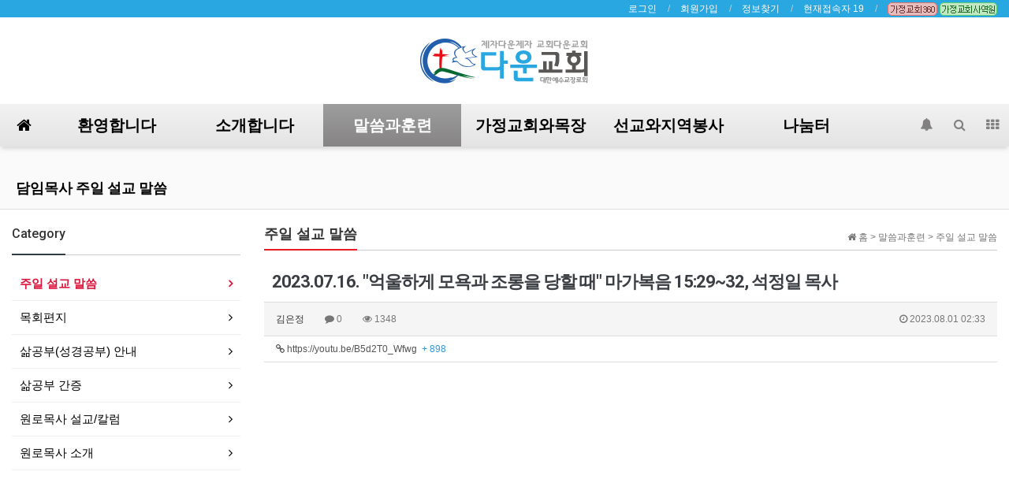

--- FILE ---
content_type: text/html; charset=utf-8
request_url: http://downchurch.dothome.co.kr/bbs/board.php?bo_table=sermon&wr_id=335&page=3
body_size: 79546
content:
<!doctype html>
<html lang="ko">
<head>
<meta charset="utf-8">
<meta http-equiv="imagetoolbar" content="no">
<meta http-equiv="X-UA-Compatible" content="IE=Edge">
<meta name="title" content="2023.07.16. '억울하게 모욕과 조롱을 당할 때' 마가복음 15:29~32, 석정일 목사" />
<meta name="subject" content="2023.07.16. '억울하게 모욕과 조롱을 당할 때' 마가복음 15:29~32, 석정일 목사" />
<meta name="publisher" content=":::다운교회:::" />
<meta name="author" content="김은정" />
<meta name="robots" content="index,follow" />
<meta name="keywords" content="주일 설교 말씀, 말씀과훈련, :::다운교회:::" />
<meta name="description" content="." />
<meta name="twitter:card" content="summary_large_image" />
<meta property="og:title" content="2023.07.16. '억울하게 모욕과 조롱을 당할 때' 마가복음 15:29~32, 석정일 목사" />
<meta property="og:site_name" content=":::다운교회:::" />
<meta property="og:author" content="김은정" />
<meta property="og:type" content="article" />
<meta property="og:image" content="https://www.downchurch.com/data/apms/video/youtube/B5d2T0_Wfwg.jpg" />
<meta property="og:description" content="." />
<meta property="og:url" content="http://downchurch.dothome.co.kr/bbs/board.php?bo_table=sermon&wr_id=335" />
<link rel="image_src" href="https://www.downchurch.com/data/apms/video/youtube/B5d2T0_Wfwg.jpg" />
<link rel="canonical" href="http://downchurch.dothome.co.kr/bbs/board.php?bo_table=sermon&wr_id=335" />
<title>2023.07.16. "억울하게 모욕과 조롱을 당할 때" 마가복음 15:29~32, 석정일 목사</title>
<link rel="stylesheet" href="http://downchurch.dothome.co.kr/css/default.css?ver=170913">
<link rel="stylesheet" href="http://downchurch.dothome.co.kr/css/apms.css?ver=170913">

<link rel="stylesheet" href="http://downchurch.dothome.co.kr/thema/Basic/assets/bs3/css/bootstrap.min.css" type="text/css" class="thema-mode">
<link rel="stylesheet" href="http://downchurch.dothome.co.kr/thema/Basic/colorset/Basic/colorset.css" type="text/css" class="thema-colorset">
<link rel="stylesheet" href="http://downchurch.dothome.co.kr/thema/Basic/colorset/Basic/user.style.css" type="text/css">
<link rel="stylesheet" href="http://downchurch.dothome.co.kr/thema/Basic/widget/basic-keyword/widget.css?ver=170913">
<link rel="stylesheet" href="http://downchurch.dothome.co.kr/skin/board/Basic-Board/style.css" >
<link rel="stylesheet" href="http://downchurch.dothome.co.kr/skin/board/Basic-Board/view/basic/view.css" >
<link rel="stylesheet" href="http://downchurch.dothome.co.kr/skin/board/Basic-Board/list/basic/list.css" >
<link rel="stylesheet" href="http://downchurch.dothome.co.kr/thema/Basic/widget/basic-category/widget.css?ver=170913">
<link rel="stylesheet" href="http://downchurch.dothome.co.kr/thema/Basic/widget/basic-sidebar/widget.css?ver=170913">
<link rel="stylesheet" href="http://downchurch.dothome.co.kr/css/font-awesome/css/font-awesome.min.css?ver=170913">
<link rel="stylesheet" href="http://downchurch.dothome.co.kr/css/level/basic.css?ver=170913">
<!--[if lte IE 8]>
<script src="http://downchurch.dothome.co.kr/js/html5.js"></script>
<![endif]-->
<script>
// 자바스크립트에서 사용하는 전역변수 선언
var g5_url       = "http://downchurch.dothome.co.kr";
var g5_bbs_url   = "http://downchurch.dothome.co.kr/bbs";
var g5_is_member = "";
var g5_is_admin  = "";
var g5_is_mobile = "";
var g5_bo_table  = "sermon";
var g5_sca       = "";
var g5_pim       = "";
var g5_editor    = "smarteditor2";
var g5_responsive    = "1";
var g5_cookie_domain = "";
var g5_purl = "http://downchurch.dothome.co.kr/bbs/board.php?bo_table=sermon&wr_id=335";
</script>
<script src="http://downchurch.dothome.co.kr/js/jquery-1.11.3.min.js"></script>
<script src="http://downchurch.dothome.co.kr/js/jquery-migrate-1.2.1.min.js"></script>
<script src="http://downchurch.dothome.co.kr/lang/korean/lang.js?ver=170913"></script>
<script src="http://downchurch.dothome.co.kr/js/common.js?ver=170913"></script>
<script src="http://downchurch.dothome.co.kr/js/wrest.js?ver=170913"></script>
<script src="http://downchurch.dothome.co.kr/js/apms.js?ver=170913"></script>
<link rel="shortcut icon" href="http://downchurch.dothome.co.kr/favicon.ico"> 

<script src="http://downchurch.dothome.co.kr/plugin/apms/js/jquery.mobile.swipe.min.js"></script>
</head>
<body class="responsive is-pc">
<meta name="viewport" content="width=device-width, user-scalable=no">
<style>
		.at-container {max-width:1350px;}
	.no-responsive .wrapper, .no-responsive .at-container-wide { min-width:1350px; }
	.no-responsive .boxed.wrapper, .no-responsive .at-container { width:1350px; }
	.at-menu .nav-height { height:54px; line-height:54px !important; }
	.pc-menu, .pc-menu .nav-full-back, .pc-menu .nav-full-height { height:54px; }
	.pc-menu .nav-top.nav-float .menu-a { padding:0px 25px; }
	.pc-menu .nav-top.nav-float .sub-1div::before { left: 25px; }
	.pc-menu .subm-w { width:170px; }
	@media all and (min-width:1200px) {
		.responsive .boxed.wrapper { max-width:1350px; }
	}
</style>
<div id="thema_wrapper" class="wrapper  ko">

	<!-- LNB -->
	<aside class="at-lnb">
		<div class="at-container">
			<!-- LNB Left -->
			<div class="pull-left">
				<ul><li><a href="https://play.google.com/store/apps/details?id=com.church_down.website" target=_blank"><font color=white></font></a></li>
					<!--	
					<li><a>01월 24일(토)</a></li>-->
				</ul>
			</div>
			<!-- LNB Right -->
			<div class="pull-right">
				<ul>
											<li><a href="http://downchurch.dothome.co.kr/bbs/login.php?url=%2Fbbs%2Fboard.php%3Fbo_table%3Dsermon%26wr_id%3D335%26page%3D3" onclick="sidebar_open('sidebar-user'); return false;">로그인</a></li>
						<li><a href="http://downchurch.dothome.co.kr/bbs/register.php">회원가입</a></li>
						<li><a href="http://downchurch.dothome.co.kr/bbs/password_lost.php" class="win_password_lost">정보찾기	</a></li>
															<li><a href="http://downchurch.dothome.co.kr/bbs/current_connect.php">현재접속자 19</a></li>
					
				  	<li><a href="http://downchurch.hcrm360.net/360downchurch.asp" target="_blank"><img src="../img/link1.png"></a>
				  	<a href="http://www.housechurchministries.org" target="_blank"><img src="../img/link2.png"></a></li>



				</ul>
			</div>
			<div class="clearfix"></div>
		</div>
	</aside>

	<!-- PC Header -->
	<header class="pc-header">
		<div class="at-container">
			<!-- PC Logo -->
			<div class="header-logo">
				<a href="http://downchurch.dothome.co.kr">
				<img src="../img/logo.png">	
				</a>

			</div>
			<!-- PC Search -->
<!--			<div class="header-search">
				<form name="tsearch" method="get" onsubmit="return tsearch_submit(this);" role="form" class="form">
				<input type="hidden" name="url"	value="http://downchurch.dothome.co.kr/bbs/search.php">
					<div class="input-group input-group-sm">
						<input type="text" name="stx" class="form-control input-sm" value="">
						<span class="input-group-btn">
							<button type="submit" class="btn btn-sm"><i class="fa fa-search fa-lg"></i></button>
						</span>
					</div>
				</form>
				<div class="header-keyword">
					<div class="basic-keyword">
			<span class="stx">
						<a href="http://downchurch.dothome.co.kr/bbs/search.php?stx=%EA%B7%B8%EB%88%84%EB%B3%B4%EB%93%9C">그누보드</a>
		</span>
			<span class="stx">
							<span class="sp">|</span>
						<a href="http://downchurch.dothome.co.kr/bbs/search.php?stx=%EB%B2%A0%EC%9D%B4%EC%A7%81%ED%85%8C%EB%A7%88">베이직테마</a>
		</span>
			<span class="stx">
							<span class="sp">|</span>
						<a href="http://downchurch.dothome.co.kr/bbs/search.php?stx=%EC%95%84%EB%AF%B8%EB%82%98%EB%B9%8C%EB%8D%94">아미나빌더</a>
		</span>
			<span class="stx">
							<span class="sp">|</span>
						<a href="http://downchurch.dothome.co.kr/bbs/search.php?stx=%EC%98%81%EC%B9%B4%ED%8A%B8">영카트</a>
		</span>
	</div>
				</div>
			</div>-->
			<div class="clearfix"></div>
		</div> 
	</header>

	<!-- Mobile Header -->
	<header class="m-header">
		<div class="at-container">
			<div class="header-wrap">
				<div class="header-icon">
					<a href="javascript:;" onclick="sidebar_open('sidebar-user');">
						<i class="fa fa-user"></i>
					</a>
				</div>
				<div class="header-logo en">
					<!-- Mobile Logo -->
					<a href="http://downchurch.dothome.co.kr">
						<b>다운교회</b>
					</a>
				</div>
				<div class="header-icon">
					<a href="javascript:;" onclick="sidebar_open('sidebar-search');">
						<i class="fa fa-search"></i>
					</a>
				</div>
			</div>
			<div class="clearfix"></div>
		</div>
	</header>

	<!-- Menu -->
	<nav class="at-menu">
		<!-- PC Menu -->
		<div class="pc-menu">
			<!-- Menu Button & Right Icon Menu -->
			<div class="at-container">
				<div class="nav-right nav-rw nav-height">
					<ul>
												<li>
							<a href="javascript:;" onclick="sidebar_open('sidebar-response');" data-original-title="<nobr>알림</nobr>" data-toggle="tooltip" data-placement="top" data-html="true">
								<i class="fa fa-bell"></i>
								<span class="label bg-orangered en" style="display:none;">
									<span class="msgCount">0</span>
								</span>
							</a>
						</li>
						<li>
							<a href="javascript:;" onclick="sidebar_open('sidebar-search');" data-original-title="<nobr>검색</nobr>" data-toggle="tooltip" data-placement="top" data-html="true">
								<i class="fa fa-search"></i>
							</a>
						</li>
						<li class="menu-all-icon" data-original-title="<nobr>전체메뉴</nobr>" data-toggle="tooltip" data-placement="top" data-html="true">
							<a href="javascript:;" data-toggle="collapse" data-target="#menu-all">
								<i class="fa fa-th"></i>
							</a>
						</li>
					</ul>
					<div class="clearfix"></div>
				</div>
			</div>
			

	<div class="nav-visible">
		<div class="at-container">
			<div class="nav-top nav-both nav-slide">
				<ul class="menu-ul">
				<li class="menu-li nav-home off">
					<a class="menu-a nav-height" href="http://downchurch.dothome.co.kr">
						<i class="fa fa-home"></i>
					</a>
				</li>
									<li class="menu-li off">
						<a class="menu-a nav-height" href="https://www.downchurch.com/bbs/page.php?hid=welcome">		 <!--#영역에서 https://www.downchurch.com/bbs/page.php?hid=welcome 삭제하고 넣음 -->
							환영합니다													</a>
													<div class="sub-slide sub-1div">
								<ul class="sub-1dul">
								
									
									<li class="sub-1dli off">
										<a href="http://downchurch.dothome.co.kr/bbs/page.php?hid=welcome" class="sub-1da">
											환영합니다																					</a>
																			</li>
								
									
									<li class="sub-1dli off">
										<a href="http://downchurch.dothome.co.kr/bbs/page.php?hid=join" class="sub-1da">
											새가족등록하기																					</a>
																			</li>
								
									
									<li class="sub-1dli off">
										<a href="http://downchurch.dothome.co.kr/bbs/board.php?bo_table=faq" class="sub-1da">
											새가족 FAQ																					</a>
																			</li>
																</ul>
							</div>
											</li>
									<li class="menu-li off">
						<a class="menu-a nav-height" href="https://www.downchurch.com/bbs/page.php?hid=introduce">		 <!--#영역에서 https://www.downchurch.com/bbs/page.php?hid=introduce 삭제하고 넣음 -->
							소개합니다													</a>
													<div class="sub-slide sub-1div">
								<ul class="sub-1dul">
								
									
									<li class="sub-1dli off">
										<a href="http://downchurch.dothome.co.kr/bbs/page.php?hid=introduce" class="sub-1da">
											담임목사 인사말																					</a>
																			</li>
								
									
									<li class="sub-1dli off">
										<a href="http://downchurch.dothome.co.kr/bbs/page.php?hid=vision" class="sub-1da">
											비전과 목회철학																					</a>
																			</li>
								
									
									<li class="sub-1dli off">
										<a href="http://downchurch.dothome.co.kr/bbs/board.php?bo_table=history" class="sub-1da">
											다운 발자취																					</a>
																			</li>
								
									
									<li class="sub-1dli off">
										<a href="http://downchurch.dothome.co.kr/bbs/page.php?hid=schedule" class="sub-1da">
											예배 시간																					</a>
																			</li>
								
									
									<li class="sub-1dli off">
										<a href="http://downchurch.dothome.co.kr/bbs/page.php?hid=people" class="sub-1da">
											섬기는 사람들																					</a>
																			</li>
								
									
									<li class="sub-1dli off">
										<a href="http://downchurch.dothome.co.kr/bbs/page.php?hid=organ" class="sub-1da">
											사역부서																					</a>
																			</li>
								
									
									<li class="sub-1dli off">
										<a href="http://downchurch.dothome.co.kr/bbs/page.php?hid=support" class="sub-1da">
											행정지원																					</a>
																			</li>
								
									
									<li class="sub-1dli off">
										<a href="http://downchurch.dothome.co.kr/bbs/page.php?hid=facility" class="sub-1da">
											시설안내																					</a>
																			</li>
								
									
									<li class="sub-1dli off">
										<a href="http://downchurch.dothome.co.kr/bbs/page.php?hid=map" class="sub-1da">
											오시는길																					</a>
																			</li>
																</ul>
							</div>
											</li>
									<li class="menu-li on">
						<a class="menu-a nav-height" href="https://www.downchurch.com/bbs/board.php?bo_table=sermon">		 <!--#영역에서 https://www.downchurch.com/bbs/board.php?bo_table=sermon 삭제하고 넣음 -->
							말씀과훈련													</a>
													<div class="sub-slide sub-1div">
								<ul class="sub-1dul">
								
									
									<li class="sub-1dli on">
										<a href="http://downchurch.dothome.co.kr/bbs/board.php?bo_table=sermon" class="sub-1da">
											주일 설교 말씀																					</a>
																			</li>
								
									
									<li class="sub-1dli off">
										<a href="http://downchurch.dothome.co.kr/bbs/board.php?bo_table=letter" class="sub-1da">
											목회편지																					</a>
																			</li>
								
									
									<li class="sub-1dli off">
										<a href="http://downchurch.dothome.co.kr/bbs/board.php?bo_table=study" class="sub-1da">
											삶공부(성경공부) 안내																					</a>
																			</li>
								
									
									<li class="sub-1dli off">
										<a href="http://downchurch.dothome.co.kr/bbs/board.php?bo_table=study_after" class="sub-1da">
											삶공부 간증																					</a>
																			</li>
								
									
									<li class="sub-1dli off">
										<a href="http://downchurch.dothome.co.kr/bbs/board.php?bo_table=sermon_old" class="sub-1da">
											원로목사 설교/칼럼																					</a>
																			</li>
								
									
									<li class="sub-1dli off">
										<a href="http://downchurch.dothome.co.kr/bbs/page.php?hid=old_minister" class="sub-1da">
											원로목사 소개																					</a>
																			</li>
																</ul>
							</div>
											</li>
									<li class="menu-li off">
						<a class="menu-a nav-height" href="https://www.downchurch.com/bbs/page.php?hid=church_introduce">		 <!--#영역에서 https://www.downchurch.com/bbs/page.php?hid=church_introduce 삭제하고 넣음 -->
							가정교회와목장													</a>
													<div class="sub-slide sub-1div">
								<ul class="sub-1dul">
								
									
									<li class="sub-1dli off">
										<a href="http://downchurch.dothome.co.kr/bbs/page.php?hid=church_introduce" class="sub-1da">
											가정교회 소개																					</a>
																			</li>
								
									
									<li class="sub-1dli off">
										<a href="http://downchurch.dothome.co.kr/bbs/board.php?bo_table=seminar" class="sub-1da">
											가정교회세미나안내																					</a>
																			</li>
								
									
									<li class="sub-1dli off">
										<a href="http://downchurch.dothome.co.kr/bbs/board.php?bo_table=pasture" class="sub-1da">
											목장 사진																					</a>
																			</li>
								
									
									<li class="sub-1dli off">
										<a href="http://downchurch.dothome.co.kr/bbs/board.php?bo_table=testimony" class="sub-1da">
											가족목장 사진																					</a>
																			</li>
																</ul>
							</div>
											</li>
									<li class="menu-li off">
						<a class="menu-a nav-height" href="https://www.downchurch.com/bbs/page.php?hid=missionary">		 <!--#영역에서 https://www.downchurch.com/bbs/page.php?hid=missionary 삭제하고 넣음 -->
							선교와지역봉사													</a>
													<div class="sub-slide sub-1div">
								<ul class="sub-1dul">
								
									
									<li class="sub-1dli off">
										<a href="http://downchurch.dothome.co.kr/bbs/page.php?hid=mission" class="sub-1da">
											선교비전																					</a>
																			</li>
								
									
									<li class="sub-1dli off">
										<a href="http://downchurch.dothome.co.kr/bbs/board.php?bo_table=support" class="sub-1da">
											선교후원 양식																					</a>
																			</li>
								
									
									<li class="sub-1dli off">
										<a href="http://downchurch.dothome.co.kr/bbs/page.php?hid=area" class="sub-1da">
											지역봉사안내																					</a>
																			</li>
																</ul>
							</div>
											</li>
									<li class="menu-li off">
						<a class="menu-a nav-height" href="https://www.downchurch.com/bbs/board.php?bo_table=notice">		 <!--#영역에서 https://www.downchurch.com/bbs/board.php?bo_table=notice 삭제하고 넣음 -->
							나눔터													</a>
													<div class="sub-slide sub-1div">
								<ul class="sub-1dul">
								
									
									<li class="sub-1dli off">
										<a href="http://downchurch.dothome.co.kr/bbs/board.php?bo_table=free" class="sub-1da">
											다운 사랑방																					</a>
																			</li>
								
									
									<li class="sub-1dli off">
										<a href="http://downchurch.dothome.co.kr/bbs/board.php?bo_table=notice" class="sub-1da">
											교회소식/주보																					</a>
																			</li>
								
									
									<li class="sub-1dli off">
										<a href="http://downchurch.dothome.co.kr/bbs/board.php?bo_table=business" class="sub-1da">
											교인사업장 소개																					</a>
																			</li>
								
									
									<li class="sub-1dli off">
										<a href="http://downchurch.dothome.co.kr/bbs/board.php?bo_table=jejus" class="sub-1da">
											예수영접/세례신청																					</a>
																			</li>
								
									
									<li class="sub-1dli off">
										<a href="http://downchurch.dothome.co.kr/bbs/board.php?bo_table=building" class="sub-1da">
											교회건물이용 신청																					</a>
																			</li>
								
									
									<li class="sub-1dli off">
										<a href="http://downchurch.dothome.co.kr/bbs/board.php?bo_table=car" class="sub-1da">
											교회차량이용 신청																					</a>
																			</li>
																</ul>
							</div>
											</li>
								<!-- 우측공간 확보용 -->
				<li class="menu-li nav-rw"><a>&nbsp;</a></li>
				</ul>
			</div><!-- .nav-top -->
		</div>	<!-- .nav-container -->
	</div><!-- .nav-visible -->

			<div class="clearfix"></div>
			<div class="nav-back"></div>
		</div><!-- .pc-menu -->

		<!-- PC All Menu -->
		<div class="pc-menu-all">
			<div id="menu-all" class="collapse">
				<div class="at-container table-responsive">
					<table class="table">
					<tr>
											<td class="off">
							<a class="menu-a" href="https://www.downchurch.com/bbs/page.php?hid=welcome">
								환영합니다															</a>
															<div class="sub-1div">
									<ul class="sub-1dul">
									
										
										<li class="sub-1dli off">
											<a href="http://downchurch.dothome.co.kr/bbs/page.php?hid=welcome" class="sub-1da">
												환영합니다																							</a>
										</li>
									
										
										<li class="sub-1dli off">
											<a href="http://downchurch.dothome.co.kr/bbs/page.php?hid=join" class="sub-1da">
												새가족등록하기																							</a>
										</li>
									
										
										<li class="sub-1dli off">
											<a href="http://downchurch.dothome.co.kr/bbs/board.php?bo_table=faq" class="sub-1da">
												새가족 FAQ																							</a>
										</li>
																		</ul>
								</div>
													</td>
											<td class="off">
							<a class="menu-a" href="https://www.downchurch.com/bbs/page.php?hid=introduce">
								소개합니다															</a>
															<div class="sub-1div">
									<ul class="sub-1dul">
									
										
										<li class="sub-1dli off">
											<a href="http://downchurch.dothome.co.kr/bbs/page.php?hid=introduce" class="sub-1da">
												담임목사 인사말																							</a>
										</li>
									
										
										<li class="sub-1dli off">
											<a href="http://downchurch.dothome.co.kr/bbs/page.php?hid=vision" class="sub-1da">
												비전과 목회철학																							</a>
										</li>
									
										
										<li class="sub-1dli off">
											<a href="http://downchurch.dothome.co.kr/bbs/board.php?bo_table=history" class="sub-1da">
												다운 발자취																							</a>
										</li>
									
										
										<li class="sub-1dli off">
											<a href="http://downchurch.dothome.co.kr/bbs/page.php?hid=schedule" class="sub-1da">
												예배 시간																							</a>
										</li>
									
										
										<li class="sub-1dli off">
											<a href="http://downchurch.dothome.co.kr/bbs/page.php?hid=people" class="sub-1da">
												섬기는 사람들																							</a>
										</li>
									
										
										<li class="sub-1dli off">
											<a href="http://downchurch.dothome.co.kr/bbs/page.php?hid=organ" class="sub-1da">
												사역부서																							</a>
										</li>
									
										
										<li class="sub-1dli off">
											<a href="http://downchurch.dothome.co.kr/bbs/page.php?hid=support" class="sub-1da">
												행정지원																							</a>
										</li>
									
										
										<li class="sub-1dli off">
											<a href="http://downchurch.dothome.co.kr/bbs/page.php?hid=facility" class="sub-1da">
												시설안내																							</a>
										</li>
									
										
										<li class="sub-1dli off">
											<a href="http://downchurch.dothome.co.kr/bbs/page.php?hid=map" class="sub-1da">
												오시는길																							</a>
										</li>
																		</ul>
								</div>
													</td>
											<td class="on">
							<a class="menu-a" href="https://www.downchurch.com/bbs/board.php?bo_table=sermon">
								말씀과훈련															</a>
															<div class="sub-1div">
									<ul class="sub-1dul">
									
										
										<li class="sub-1dli on">
											<a href="http://downchurch.dothome.co.kr/bbs/board.php?bo_table=sermon" class="sub-1da">
												주일 설교 말씀																							</a>
										</li>
									
										
										<li class="sub-1dli off">
											<a href="http://downchurch.dothome.co.kr/bbs/board.php?bo_table=letter" class="sub-1da">
												목회편지																							</a>
										</li>
									
										
										<li class="sub-1dli off">
											<a href="http://downchurch.dothome.co.kr/bbs/board.php?bo_table=study" class="sub-1da">
												삶공부(성경공부) 안내																							</a>
										</li>
									
										
										<li class="sub-1dli off">
											<a href="http://downchurch.dothome.co.kr/bbs/board.php?bo_table=study_after" class="sub-1da">
												삶공부 간증																							</a>
										</li>
									
										
										<li class="sub-1dli off">
											<a href="http://downchurch.dothome.co.kr/bbs/board.php?bo_table=sermon_old" class="sub-1da">
												원로목사 설교/칼럼																							</a>
										</li>
									
										
										<li class="sub-1dli off">
											<a href="http://downchurch.dothome.co.kr/bbs/page.php?hid=old_minister" class="sub-1da">
												원로목사 소개																							</a>
										</li>
																		</ul>
								</div>
													</td>
											<td class="off">
							<a class="menu-a" href="https://www.downchurch.com/bbs/page.php?hid=church_introduce">
								가정교회와목장															</a>
															<div class="sub-1div">
									<ul class="sub-1dul">
									
										
										<li class="sub-1dli off">
											<a href="http://downchurch.dothome.co.kr/bbs/page.php?hid=church_introduce" class="sub-1da">
												가정교회 소개																							</a>
										</li>
									
										
										<li class="sub-1dli off">
											<a href="http://downchurch.dothome.co.kr/bbs/board.php?bo_table=seminar" class="sub-1da">
												가정교회세미나안내																							</a>
										</li>
									
										
										<li class="sub-1dli off">
											<a href="http://downchurch.dothome.co.kr/bbs/board.php?bo_table=pasture" class="sub-1da">
												목장 사진																							</a>
										</li>
									
										
										<li class="sub-1dli off">
											<a href="http://downchurch.dothome.co.kr/bbs/board.php?bo_table=testimony" class="sub-1da">
												가족목장 사진																							</a>
										</li>
																		</ul>
								</div>
													</td>
											<td class="off">
							<a class="menu-a" href="https://www.downchurch.com/bbs/page.php?hid=missionary">
								선교와지역봉사															</a>
															<div class="sub-1div">
									<ul class="sub-1dul">
									
										
										<li class="sub-1dli off">
											<a href="http://downchurch.dothome.co.kr/bbs/page.php?hid=mission" class="sub-1da">
												선교비전																							</a>
										</li>
									
										
										<li class="sub-1dli off">
											<a href="http://downchurch.dothome.co.kr/bbs/board.php?bo_table=support" class="sub-1da">
												선교후원 양식																							</a>
										</li>
									
										
										<li class="sub-1dli off">
											<a href="http://downchurch.dothome.co.kr/bbs/page.php?hid=area" class="sub-1da">
												지역봉사안내																							</a>
										</li>
																		</ul>
								</div>
													</td>
											<td class="off">
							<a class="menu-a" href="https://www.downchurch.com/bbs/board.php?bo_table=notice">
								나눔터															</a>
															<div class="sub-1div">
									<ul class="sub-1dul">
									
										
										<li class="sub-1dli off">
											<a href="http://downchurch.dothome.co.kr/bbs/board.php?bo_table=free" class="sub-1da">
												다운 사랑방																							</a>
										</li>
									
										
										<li class="sub-1dli off">
											<a href="http://downchurch.dothome.co.kr/bbs/board.php?bo_table=notice" class="sub-1da">
												교회소식/주보																							</a>
										</li>
									
										
										<li class="sub-1dli off">
											<a href="http://downchurch.dothome.co.kr/bbs/board.php?bo_table=business" class="sub-1da">
												교인사업장 소개																							</a>
										</li>
									
										
										<li class="sub-1dli off">
											<a href="http://downchurch.dothome.co.kr/bbs/board.php?bo_table=jejus" class="sub-1da">
												예수영접/세례신청																							</a>
										</li>
									
										
										<li class="sub-1dli off">
											<a href="http://downchurch.dothome.co.kr/bbs/board.php?bo_table=building" class="sub-1da">
												교회건물이용 신청																							</a>
										</li>
									
										
										<li class="sub-1dli off">
											<a href="http://downchurch.dothome.co.kr/bbs/board.php?bo_table=car" class="sub-1da">
												교회차량이용 신청																							</a>
										</li>
																		</ul>
								</div>
													</td>
										</tr>
					</table>
					<div class="menu-all-btn">
						<div class="btn-group">
							<a class="btn btn-lightgray" href="http://downchurch.dothome.co.kr"><i class="fa fa-home"></i></a>
							<a href="javascript:;" class="btn btn-lightgray" data-toggle="collapse" data-target="#menu-all"><i class="fa fa-times"></i></a>
						</div>
					</div>
				</div>
			</div>
		</div><!-- .pc-menu-all -->

		<!-- Mobile Menu -->
		<div class="m-menu">
			<div class="m-wrap">
	<div class="at-container">
		<div class="m-table en">
			<div class="m-icon">
				<a href="javascript:;" onclick="sidebar_open('sidebar-menu');"><i class="fa fa-bars"></i></a>
			</div>
						<div class="m-list">
				<div class="m-nav" id="mobile_nav">
					<ul class="clearfix">
					<li>
						<a href="http://downchurch.dothome.co.kr">메인</a>
					</li>
											<li>
							<a href="https://www.downchurch.com/bbs/page.php?hid=welcome">
								환영합니다															</a>
						</li>
											<li>
							<a href="https://www.downchurch.com/bbs/page.php?hid=introduce">
								소개합니다															</a>
						</li>
											<li>
							<a href="https://www.downchurch.com/bbs/board.php?bo_table=sermon">
								말씀과훈련															</a>
						</li>
											<li>
							<a href="https://www.downchurch.com/bbs/page.php?hid=church_introduce">
								가정교회와목장															</a>
						</li>
											<li>
							<a href="https://www.downchurch.com/bbs/page.php?hid=missionary">
								선교와지역봉사															</a>
						</li>
											<li>
							<a href="https://www.downchurch.com/bbs/board.php?bo_table=notice">
								나눔터															</a>
						</li>
										</ul>
				</div>
			</div>
						<div class="m-icon">
				<a href="javascript:;" onclick="sidebar_open('sidebar-response');">
					<i class="fa fa-bell"></i>
					<span class="label bg-orangered en" style="display:none;">
						<span class="msgCount">0</span>
					</span>
				</a>
			</div>
		</div>
	</div>
</div>

<div class="clearfix"></div>

	<div class="m-sub">
		<div class="at-container">
			<div class="m-nav-sub en" id="mobile_nav_sub">
				<ul class="clearfix">
										<li>
							<a href="http://downchurch.dothome.co.kr/bbs/board.php?bo_table=sermon">
								주일 설교 말씀															</a>
						</li>
										<li>
							<a href="http://downchurch.dothome.co.kr/bbs/board.php?bo_table=letter">
								목회편지															</a>
						</li>
										<li>
							<a href="http://downchurch.dothome.co.kr/bbs/board.php?bo_table=study">
								삶공부(성경공부) 안내															</a>
						</li>
										<li>
							<a href="http://downchurch.dothome.co.kr/bbs/board.php?bo_table=study_after">
								삶공부 간증															</a>
						</li>
										<li>
							<a href="http://downchurch.dothome.co.kr/bbs/board.php?bo_table=sermon_old">
								원로목사 설교/칼럼															</a>
						</li>
										<li>
							<a href="http://downchurch.dothome.co.kr/bbs/page.php?hid=old_minister">
								원로목사 소개															</a>
						</li>
								</ul>
			</div>
		</div>
	</div>
	<div class="clearfix"></div>
		</div><!-- .m-menu -->
	</nav><!-- .at-menu -->

	<div class="clearfix"></div>
	
			<div class="at-title">
			<div class="at-container">
				<div class="page-title en">
					<strong class="cursor" onclick="go_page('http://downchurch.dothome.co.kr/bbs/board.php?bo_table=sermon');">
						담임목사 주일 설교 말씀					</strong>
				</div>
								<div class="clearfix"></div>
			</div>
		</div>
	
	<div class="at-body">
					<div class="at-container">
							<div class="row at-row">
					<div class="col-md-9 pull-right at-col at-main">		
					<style>
.amina-header { line-height:22px; margin-bottom:15px; }
.amina-header .header-breadcrumb { margin-top:4px; }
@media all and (max-width:460px) {
	.responsive .amina-header .header-breadcrumb { display:none; }
}
</style>
<div class="amina-header">
	<span class="header-breadcrumb pull-right text-muted">
		<i class="fa fa-home"></i> 홈
		 > 말씀과훈련		 > 주일 설교 말씀			</span>
	<div class="div-title-underbar font-18">
		<span class="div-title-underbar-bold border-color">
			<b>주일 설교 말씀</b>
		</span>
	</div>
</div>
<style>
.apms-autowrap { max-width:800px; }
</style>
<script src="http://downchurch.dothome.co.kr/js/viewimageresize.js"></script>

<div class="view-wrap">

	
<section itemscope itemtype="http://schema.org/NewsArticle">
	<article itemprop="articleBody">
		<h1 itemprop="headline" content="2023.07.16. &#034;억울하게 모욕과 조롱을 당할 때&#034; 마가복음 15:29~32, 석정일 목사">
						2023.07.16. &#034;억울하게 모욕과 조롱을 당할 때&#034; 마가복음 15:29~32, 석정일 목사		</h1>
		<div class="panel panel-default view-head">
			<div class="panel-heading">
				<div class="ellipsis text-muted font-12">
					<span itemprop="publisher" content="김은정">
						<a href="javascript:;" onClick="showSideView(this, 'imjusti', '김은정', '', '');"><span class="member">김은정</span></a>					</span>
															<span class="sp"></span>
					<i class="fa fa-comment"></i>
					0					<span class="sp"></span>
					<i class="fa fa-eye"></i>
					1348
															<span class="pull-right">
						<i class="fa fa-clock-o"></i>
						<span itemprop="datePublished" content="2023-08-01KST02:33:03">
							2023.08.01 02:33						</span>
					</span>
				</div>
			</div>
		   <div class="list-group font-12"><a class="list-group-item break-word" href="http://downchurch.dothome.co.kr/bbs/link.php?bo_table=sermon&amp;wr_id=335&amp;no=1&amp;page=3" target="_blank"><i class="fa fa-link"></i> https://youtu.be/B5d2T0_Wfwg &nbsp;<span class="blue">+ 898</span></a>
</div>
		</div>

		<div class="view-padding">

			
			<div class="view-img">
</div>

			<div itemprop="description" class="view-content">
				<div class="apms-autowrap"><div class="apms-autosize" style="padding-bottom: 56.25%;">
<iframe width="640" height="360" src="https://www.youtube.com/embed/B5d2T0_Wfwg?autohide=1&vq=hd720&wmode=opaque" frameborder="0" allowfullscreen webkitallowfullscreen mozallowfullscreen></iframe>
</div></div>
<p>.</p>			</div>

					</div>

					<div class="h40"></div>
		
		
		<div class="print-hide view-icon view-padding">
						<span class="pull-right">
				<img src="http://downchurch.dothome.co.kr/img/sns/print.png" alt="프린트" class="cursor at-tip" onclick="apms_print();" data-original-title="프린트" data-toggle="tooltip">
															</span>
			<div class="clearfix"></div>
		</div>

					<div class="view-author-none"></div>
		
	</article>
</section>


<div class="view-comment font-18 en">
	<i class="fa fa-commenting"></i> <span class="orangered">0</span> Comments
</div>

<script>
// 글자수 제한
var char_min = parseInt(0); // 최소
var char_max = parseInt(0); // 최대
</script>


<div class="print-hide">
	<div class="h10"></div>
	<div class="well text-center">
					<a href="http://downchurch.dothome.co.kr/bbs/login.php?wr_id=335&amp;page=3&amp;url=http%3A%2F%2Fdownchurch.dothome.co.kr%2Fbbs%2Fboard.php%3Fbo_table%3Dsermon%26amp%3Bwr_id%3D335%26amp%3Bpage%3D3">로그인한 회원만 댓글 등록이 가능합니다.</a>
			</div>
</div><!-- Print-Hide -->

<script src="http://downchurch.dothome.co.kr/js/md5.js"></script>

	<div class="clearfix"></div>

	<div class="view-btn text-right">
		<div class="btn-group" role="group">
																													<a role="button" href="./board.php?bo_table=sermon&amp;page=3" class="btn btn-black btn-sm">
					<i class="fa fa-bars"></i><span class="hidden-xs"> 목록</span>
				</a>
											</div>
		<div class="clearfix"></div>
	</div>
</div>
<script>
function board_move(href){
	window.open(href, "boardmove", "left=50, top=50, width=500, height=550, scrollbars=1");
}
$(function() {
	$(".view-content a").each(function () {
		$(this).attr("target", "_blank");
    }); 

	$("a.view_image").click(function() {
		window.open(this.href, "large_image", "location=yes,links=no,toolbar=no,top=10,left=10,width=10,height=10,resizable=yes,scrollbars=no,status=no");
		return false;
	});
	});
</script>

<section class="board-list"> 
	
	
	<div class="list-wrap">
		<form name="fboardlist" id="fboardlist" action="./board_list_update.php" onsubmit="return fboardlist_submit(this);" method="post" role="form" class="form">
			<input type="hidden" name="bo_table" value="sermon">
			<input type="hidden" name="sfl" value="">
			<input type="hidden" name="stx" value="">
			<input type="hidden" name="spt" value="">
			<input type="hidden" name="sca" value="">
			<input type="hidden" name="sst" value="wr_num, wr_reply">
			<input type="hidden" name="sod" value="">
			<input type="hidden" name="page" value="3">
			<input type="hidden" name="sw" value="">
			<div class="list-board">
	<div class="div-head border-black">
							<span class="wr-num hidden-xs">번호</span>
						<span class="wr-subject">제목</span>
					<span class="wr-name hidden-xs">이름</span>
							<span class="wr-date hidden-xs"><a href="/bbs/board.php?bo_table=sermon&amp;sop=and&amp;sst=wr_datetime&amp;sod=desc&amp;sfl=&amp;stx=&amp;sca=&amp;page=3">날짜</a></span>
							<span class="wr-hit hidden-xs"><a href="/bbs/board.php?bo_table=sermon&amp;sop=and&amp;sst=wr_hit&amp;sod=desc&amp;sfl=&amp;stx=&amp;sca=&amp;page=3">조회</a></span>
											</div>
	<ul class="list-body">
			<li class="list-item">
										<div class="wr-num hidden-xs">388</div>
									<div class="wr-subject">
				<a href="http://downchurch.dothome.co.kr/bbs/board.php?bo_table=sermon&amp;wr_id=409&amp;page=3" class="item-subject">
											<span class="orangered visible-xs pull-right wr-comment">
							<i class="fa fa-comment lightgray"></i>
							<b>1</b>
						</span>
															<span class="wr-icon wr-hot"></span>					250504주일, 요4:23~24, 무당인가? 예언자인가? 주님이신가?, 석정일목사											<span class="count orangered hidden-xs">1</span>
									</a>
									<div class="item-details text-muted font-12 visible-xs ellipsis">
													<span><a href="javascript:;" onClick="showSideView(this, 'imjusti', '김은정', '', '');"><span class="member">김은정</span></a></span>
												<span><i class="fa fa-eye"></i> 595</span>
																														<span>
							<i class="fa fa-clock-o"></i>
							2025.05.07						</span>
					</div>
							</div>
							<div class="wr-name hidden-xs">
					<a href="javascript:;" onClick="showSideView(this, 'imjusti', '김은정', '', '');"><span class="member">김은정</span></a>				</div>
										<div class="wr-date hidden-xs">
					2025.05.07				</div>
										<div class="wr-hit hidden-xs">
					595				</div>
																	</li>
			<li class="list-item">
										<div class="wr-num hidden-xs">387</div>
									<div class="wr-subject">
				<a href="http://downchurch.dothome.co.kr/bbs/board.php?bo_table=sermon&amp;wr_id=408&amp;page=3" class="item-subject">
											<span class="orangered visible-xs pull-right wr-comment">
							<i class="fa fa-comment lightgray"></i>
							<b>1</b>
						</span>
															<span class="wr-icon wr-hot"></span>					250420주일, 요4:23-24, 부활의 주님께서 열어주신 영과 진리의 예배, 석정일목사											<span class="count orangered hidden-xs">1</span>
									</a>
									<div class="item-details text-muted font-12 visible-xs ellipsis">
													<span><a href="javascript:;" onClick="showSideView(this, 'imjusti', '김은정', '', '');"><span class="member">김은정</span></a></span>
												<span><i class="fa fa-eye"></i> 613</span>
																														<span>
							<i class="fa fa-clock-o"></i>
							2025.04.23						</span>
					</div>
							</div>
							<div class="wr-name hidden-xs">
					<a href="javascript:;" onClick="showSideView(this, 'imjusti', '김은정', '', '');"><span class="member">김은정</span></a>				</div>
										<div class="wr-date hidden-xs">
					2025.04.23				</div>
										<div class="wr-hit hidden-xs">
					613				</div>
																	</li>
			<li class="list-item">
										<div class="wr-num hidden-xs">386</div>
									<div class="wr-subject">
				<a href="http://downchurch.dothome.co.kr/bbs/board.php?bo_table=sermon&amp;wr_id=407&amp;page=3" class="item-subject">
											<span class="orangered visible-xs pull-right wr-comment">
							<i class="fa fa-comment lightgray"></i>
							<b>1</b>
						</span>
															<span class="wr-icon wr-hot"></span>					250413주일,  요한복음 4:3~4, &#034;반드시 가셔야만 했던, ‘Ἔδει’(에데이)의 길&#034;,석정일목사											<span class="count orangered hidden-xs">1</span>
									</a>
									<div class="item-details text-muted font-12 visible-xs ellipsis">
													<span><a href="javascript:;" onClick="showSideView(this, 'imjusti', '김은정', '', '');"><span class="member">김은정</span></a></span>
												<span><i class="fa fa-eye"></i> 806</span>
																														<span>
							<i class="fa fa-clock-o"></i>
							2025.04.14						</span>
					</div>
							</div>
							<div class="wr-name hidden-xs">
					<a href="javascript:;" onClick="showSideView(this, 'imjusti', '김은정', '', '');"><span class="member">김은정</span></a>				</div>
										<div class="wr-date hidden-xs">
					2025.04.14				</div>
										<div class="wr-hit hidden-xs">
					806				</div>
																	</li>
			<li class="list-item">
										<div class="wr-num hidden-xs">385</div>
									<div class="wr-subject">
				<a href="http://downchurch.dothome.co.kr/bbs/board.php?bo_table=sermon&amp;wr_id=406&amp;page=3" class="item-subject">
															<span class="wr-icon wr-hot"></span>					250406주일 요3:36, &#034;날 위해 목숨을 버리신 분께 순종하는 것이 어려울 수 있는가?&#034; 석정일목사									</a>
									<div class="item-details text-muted font-12 visible-xs ellipsis">
													<span><a href="javascript:;" onClick="showSideView(this, 'imjusti', '김은정', '', '');"><span class="member">김은정</span></a></span>
												<span><i class="fa fa-eye"></i> 645</span>
																														<span>
							<i class="fa fa-clock-o"></i>
							2025.04.09						</span>
					</div>
							</div>
							<div class="wr-name hidden-xs">
					<a href="javascript:;" onClick="showSideView(this, 'imjusti', '김은정', '', '');"><span class="member">김은정</span></a>				</div>
										<div class="wr-date hidden-xs">
					2025.04.09				</div>
										<div class="wr-hit hidden-xs">
					645				</div>
																	</li>
			<li class="list-item">
										<div class="wr-num hidden-xs">384</div>
									<div class="wr-subject">
				<a href="http://downchurch.dothome.co.kr/bbs/board.php?bo_table=sermon&amp;wr_id=405&amp;page=3" class="item-subject">
															<span class="wr-icon wr-hot"></span>					250330주일 요3:14-18, &#034;십자가를 바라본다는 것은!!&#034; 석정일목사									</a>
									<div class="item-details text-muted font-12 visible-xs ellipsis">
													<span><a href="javascript:;" onClick="showSideView(this, 'imjusti', '김은정', '', '');"><span class="member">김은정</span></a></span>
												<span><i class="fa fa-eye"></i> 669</span>
																														<span>
							<i class="fa fa-clock-o"></i>
							2025.03.31						</span>
					</div>
							</div>
							<div class="wr-name hidden-xs">
					<a href="javascript:;" onClick="showSideView(this, 'imjusti', '김은정', '', '');"><span class="member">김은정</span></a>				</div>
										<div class="wr-date hidden-xs">
					2025.03.31				</div>
										<div class="wr-hit hidden-xs">
					669				</div>
																	</li>
			<li class="list-item">
										<div class="wr-num hidden-xs">383</div>
									<div class="wr-subject">
				<a href="http://downchurch.dothome.co.kr/bbs/board.php?bo_table=sermon&amp;wr_id=404&amp;page=3" class="item-subject">
															<span class="wr-icon wr-hot"></span>					250316주일, 요3:14-16, 예수님께서 니고데모에게 직접 전하신 복음, 석정일목사									</a>
									<div class="item-details text-muted font-12 visible-xs ellipsis">
													<span><a href="javascript:;" onClick="showSideView(this, 'imjusti', '김은정', '', '');"><span class="member">김은정</span></a></span>
												<span><i class="fa fa-eye"></i> 709</span>
																														<span>
							<i class="fa fa-clock-o"></i>
							2025.03.18						</span>
					</div>
							</div>
							<div class="wr-name hidden-xs">
					<a href="javascript:;" onClick="showSideView(this, 'imjusti', '김은정', '', '');"><span class="member">김은정</span></a>				</div>
										<div class="wr-date hidden-xs">
					2025.03.18				</div>
										<div class="wr-hit hidden-xs">
					709				</div>
																	</li>
			<li class="list-item">
										<div class="wr-num hidden-xs">382</div>
									<div class="wr-subject">
				<a href="http://downchurch.dothome.co.kr/bbs/board.php?bo_table=sermon&amp;wr_id=403&amp;page=3" class="item-subject">
															<span class="wr-icon wr-hot"></span>					2025.03.09주일, 요3:2, &#034;아는 것과 믿는 것&#034;, 석정일목사									</a>
									<div class="item-details text-muted font-12 visible-xs ellipsis">
													<span><a href="javascript:;" onClick="showSideView(this, 'imjusti', '김은정', '', '');"><span class="member">김은정</span></a></span>
												<span><i class="fa fa-eye"></i> 804</span>
																														<span>
							<i class="fa fa-clock-o"></i>
							2025.03.14						</span>
					</div>
							</div>
							<div class="wr-name hidden-xs">
					<a href="javascript:;" onClick="showSideView(this, 'imjusti', '김은정', '', '');"><span class="member">김은정</span></a>				</div>
										<div class="wr-date hidden-xs">
					2025.03.14				</div>
										<div class="wr-hit hidden-xs">
					804				</div>
																	</li>
			<li class="list-item">
										<div class="wr-num hidden-xs">381</div>
									<div class="wr-subject">
				<a href="http://downchurch.dothome.co.kr/bbs/board.php?bo_table=sermon&amp;wr_id=402&amp;page=3" class="item-subject">
															<span class="wr-icon wr-hot"></span>					2025.03.02주일, 요2:18-19, 하나님께서 분노하실 때, 석정일목사									</a>
									<div class="item-details text-muted font-12 visible-xs ellipsis">
													<span><a href="javascript:;" onClick="showSideView(this, 'imjusti', '김은정', '', '');"><span class="member">김은정</span></a></span>
												<span><i class="fa fa-eye"></i> 692</span>
																														<span>
							<i class="fa fa-clock-o"></i>
							2025.03.03						</span>
					</div>
							</div>
							<div class="wr-name hidden-xs">
					<a href="javascript:;" onClick="showSideView(this, 'imjusti', '김은정', '', '');"><span class="member">김은정</span></a>				</div>
										<div class="wr-date hidden-xs">
					2025.03.03				</div>
										<div class="wr-hit hidden-xs">
					692				</div>
																	</li>
			<li class="list-item">
										<div class="wr-num hidden-xs">380</div>
									<div class="wr-subject">
				<a href="http://downchurch.dothome.co.kr/bbs/board.php?bo_table=sermon&amp;wr_id=401&amp;page=3" class="item-subject">
															<span class="wr-icon wr-hot"></span>					2025.02.23. 교역자설교 (권선희전도사, 김보근목사, 이한근강도사)									</a>
									<div class="item-details text-muted font-12 visible-xs ellipsis">
													<span><a href="javascript:;" onClick="showSideView(this, 'imjusti', '김은정', 'zJ7L29XZoXmilNyV1V/Ios4=', '');"><span class="member">김은정</span></a></span>
												<span><i class="fa fa-eye"></i> 826</span>
																														<span>
							<i class="fa fa-clock-o"></i>
							2025.02.24						</span>
					</div>
							</div>
							<div class="wr-name hidden-xs">
					<a href="javascript:;" onClick="showSideView(this, 'imjusti', '김은정', 'zJ7L29XZoXmilNyV1V/Ios4=', '');"><span class="member">김은정</span></a>				</div>
										<div class="wr-date hidden-xs">
					2025.02.24				</div>
										<div class="wr-hit hidden-xs">
					826				</div>
																	</li>
			<li class="list-item">
										<div class="wr-num hidden-xs">379</div>
									<div class="wr-subject">
				<a href="http://downchurch.dothome.co.kr/bbs/board.php?bo_table=sermon&amp;wr_id=400&amp;page=3" class="item-subject">
															<span class="wr-icon wr-hot"></span>					2502016주일 요2:11, &#034;아르켄 톤 세메이온&#034; 석정일목사									</a>
									<div class="item-details text-muted font-12 visible-xs ellipsis">
													<span><a href="javascript:;" onClick="showSideView(this, 'imjusti', '김은정', '', '');"><span class="member">김은정</span></a></span>
												<span><i class="fa fa-eye"></i> 735</span>
																														<span>
							<i class="fa fa-clock-o"></i>
							2025.02.20						</span>
					</div>
							</div>
							<div class="wr-name hidden-xs">
					<a href="javascript:;" onClick="showSideView(this, 'imjusti', '김은정', '', '');"><span class="member">김은정</span></a>				</div>
										<div class="wr-date hidden-xs">
					2025.02.20				</div>
										<div class="wr-hit hidden-xs">
					735				</div>
																	</li>
			<li class="list-item">
										<div class="wr-num hidden-xs">378</div>
									<div class="wr-subject">
				<a href="http://downchurch.dothome.co.kr/bbs/board.php?bo_table=sermon&amp;wr_id=399&amp;page=3" class="item-subject">
															<span class="wr-icon wr-hot"></span>					250209주일 요1:19, &#034;당신은 누구요?&#034; 석정일목사									</a>
									<div class="item-details text-muted font-12 visible-xs ellipsis">
													<span><a href="javascript:;" onClick="showSideView(this, 'imjusti', '김은정', '', '');"><span class="member">김은정</span></a></span>
												<span><i class="fa fa-eye"></i> 721</span>
																														<span>
							<i class="fa fa-clock-o"></i>
							2025.02.10						</span>
					</div>
							</div>
							<div class="wr-name hidden-xs">
					<a href="javascript:;" onClick="showSideView(this, 'imjusti', '김은정', '', '');"><span class="member">김은정</span></a>				</div>
										<div class="wr-date hidden-xs">
					2025.02.10				</div>
										<div class="wr-hit hidden-xs">
					721				</div>
																	</li>
			<li class="list-item">
										<div class="wr-num hidden-xs">377</div>
									<div class="wr-subject">
				<a href="http://downchurch.dothome.co.kr/bbs/board.php?bo_table=sermon&amp;wr_id=398&amp;page=3" class="item-subject">
															<span class="wr-icon wr-hot"></span>					250202주일 요1:1, 14, &#034;태초에 계셨던 말씀은 누구의 말씀일까?&#034; 석정일목사									</a>
									<div class="item-details text-muted font-12 visible-xs ellipsis">
													<span><a href="javascript:;" onClick="showSideView(this, 'imjusti', '김은정', '', '');"><span class="member">김은정</span></a></span>
												<span><i class="fa fa-eye"></i> 731</span>
																														<span>
							<i class="fa fa-clock-o"></i>
							2025.02.04						</span>
					</div>
							</div>
							<div class="wr-name hidden-xs">
					<a href="javascript:;" onClick="showSideView(this, 'imjusti', '김은정', '', '');"><span class="member">김은정</span></a>				</div>
										<div class="wr-date hidden-xs">
					2025.02.04				</div>
										<div class="wr-hit hidden-xs">
					731				</div>
																	</li>
			<li class="list-item">
										<div class="wr-num hidden-xs">376</div>
									<div class="wr-subject">
				<a href="http://downchurch.dothome.co.kr/bbs/board.php?bo_table=sermon&amp;wr_id=397&amp;page=3" class="item-subject">
															<span class="wr-icon wr-hot"></span>					250119주일, 민수기14:27-28, &#034;하나님께서 듣고 계십니다&#034; 석정일목사									</a>
									<div class="item-details text-muted font-12 visible-xs ellipsis">
													<span><a href="javascript:;" onClick="showSideView(this, 'imjusti', '김은정', '', '');"><span class="member">김은정</span></a></span>
												<span><i class="fa fa-eye"></i> 697</span>
																														<span>
							<i class="fa fa-clock-o"></i>
							2025.01.22						</span>
					</div>
							</div>
							<div class="wr-name hidden-xs">
					<a href="javascript:;" onClick="showSideView(this, 'imjusti', '김은정', '', '');"><span class="member">김은정</span></a>				</div>
										<div class="wr-date hidden-xs">
					2025.01.22				</div>
										<div class="wr-hit hidden-xs">
					697				</div>
																	</li>
			<li class="list-item">
										<div class="wr-num hidden-xs">375</div>
									<div class="wr-subject">
				<a href="http://downchurch.dothome.co.kr/bbs/board.php?bo_table=sermon&amp;wr_id=396&amp;page=3" class="item-subject">
															<span class="wr-icon wr-hot"></span>					250112주일, 시편34:8-13, &#034;하나님의 축복을 받아 누리려면 '말'의 훈련을 해야 합니다&#034; 석정일목…									</a>
									<div class="item-details text-muted font-12 visible-xs ellipsis">
													<span><a href="javascript:;" onClick="showSideView(this, 'imjusti', '김은정', '', '');"><span class="member">김은정</span></a></span>
												<span><i class="fa fa-eye"></i> 754</span>
																														<span>
							<i class="fa fa-clock-o"></i>
							2025.01.13						</span>
					</div>
							</div>
							<div class="wr-name hidden-xs">
					<a href="javascript:;" onClick="showSideView(this, 'imjusti', '김은정', '', '');"><span class="member">김은정</span></a>				</div>
										<div class="wr-date hidden-xs">
					2025.01.13				</div>
										<div class="wr-hit hidden-xs">
					754				</div>
																	</li>
			<li class="list-item">
										<div class="wr-num hidden-xs">374</div>
									<div class="wr-subject">
				<a href="http://downchurch.dothome.co.kr/bbs/board.php?bo_table=sermon&amp;wr_id=395&amp;page=3" class="item-subject">
															<span class="wr-icon wr-hot"></span>					250105주일, &#034;자신을 속일 것인가? 복을 받을 것인가?&#034; 약1:19-26, 석정일목사									</a>
									<div class="item-details text-muted font-12 visible-xs ellipsis">
													<span><a href="javascript:;" onClick="showSideView(this, 'imjusti', '김은정', 'zJ7L29XZoXmilNyV1V/Ios4=', '');"><span class="member">김은정</span></a></span>
												<span><i class="fa fa-eye"></i> 767</span>
																														<span>
							<i class="fa fa-clock-o"></i>
							2025.01.08						</span>
					</div>
							</div>
							<div class="wr-name hidden-xs">
					<a href="javascript:;" onClick="showSideView(this, 'imjusti', '김은정', 'zJ7L29XZoXmilNyV1V/Ios4=', '');"><span class="member">김은정</span></a>				</div>
										<div class="wr-date hidden-xs">
					2025.01.08				</div>
										<div class="wr-hit hidden-xs">
					767				</div>
																	</li>
		</ul>
	<div class="clearfix"></div>
	</div>
			<div class="list-btn">
				<div class="form-group pull-right">
					<div class="btn-group dropup" role="group">
						<ul class="dropdown-menu sort-drop" role="menu" aria-labelledby="sortLabel">
							<li>
								<a href="./board.php?bo_table=sermon&amp;sca=">
									<i class="fa fa-power-off"></i> 초기화
								</a>
							</li>
							<li>
								<a href="/bbs/board.php?bo_table=sermon&amp;sop=and&amp;sst=wr_datetime&amp;sod=desc&amp;sfl=&amp;stx=&amp;sca=&amp;page=3">									<i class="fa fa-clock-o"></i> 날짜순
								</a>
							</li>
							<li>
								<a href="/bbs/board.php?bo_table=sermon&amp;sop=and&amp;sst=wr_hit&amp;sod=desc&amp;sfl=&amp;stx=&amp;sca=&amp;page=3">									<i class="fa fa-eye"></i> 조회순
								</a>
							</li>
																																																														</ul>
						<a id="sortLabel" role="button" data-target="#" href="#" data-toggle="dropdown" aria-haspopup="true" aria-expanded="false" class="btn btn-black btn-sm">
							<i class="fa fa-sort"></i> 정렬						</a>
																	</div>
				</div>
				<div class="form-group pull-left">
					<div class="btn-group" role="group">
												<a role="button" href="#" class="btn btn-black btn-sm" data-toggle="modal" data-target="#searchModal" onclick="return false;"><i class="fa fa-search"></i><span class="hidden-xs"> 검색</span></a>
					</div>
				</div>
				<div class="clearfix"></div>
			</div>

			<div class="list-page text-center">
				<ul class="pagination en no-margin">
										<li><a href="./board.php?bo_table=sermon&amp;page=3&amp;page=1"><i class="fa fa-angle-double-left"></i></a></li><li class="disabled"><a><i class="fa fa-angle-left"></i></a></li><li><a href="./board.php?bo_table=sermon&amp;page=3&amp;page=1">1</a></li><li><a href="./board.php?bo_table=sermon&amp;page=3&amp;page=2">2</a></li><li class="active"><a>3</a></li><li><a href="./board.php?bo_table=sermon&amp;page=3&amp;page=4">4</a></li><li><a href="./board.php?bo_table=sermon&amp;page=3&amp;page=5">5</a></li><li><a href="./board.php?bo_table=sermon&amp;page=3&amp;page=6">6</a></li><li><a href="./board.php?bo_table=sermon&amp;page=3&amp;page=7">7</a></li><li><a href="./board.php?bo_table=sermon&amp;page=3&amp;page=8">8</a></li><li><a href="./board.php?bo_table=sermon&amp;page=3&amp;page=9">9</a></li><li><a href="./board.php?bo_table=sermon&amp;page=3&amp;page=10">10</a></li><li><a href="./board.php?bo_table=sermon&amp;page=3&amp;page=11"><i class="fa fa-angle-right"></i></a></li><li><a href="./board.php?bo_table=sermon&amp;page=3&amp;page=28"><i class="fa fa-angle-double-right"></i></a></li>									</ul>
			</div>

			<div class="clearfix"></div>
			
		</form>

		<div class="modal fade" id="searchModal" tabindex="-1" role="dialog" aria-labelledby="myModalLabel" aria-hidden="true">
			<div class="modal-dialog modal-sm">
				<div class="modal-content">
					<div class="modal-body">
						<div class="text-center">
							<h4 id="myModalLabel"><i class="fa fa-search fa-lg"></i> Search</h4>
						</div>
						<form name="fsearch" method="get" role="form" class="form" style="margin-top:20px;">
							<input type="hidden" name="bo_table" value="sermon">
							<input type="hidden" name="sca" value="">
							<div class="row row-15">
								<div class="col-xs-6 col-15">
									<div class="form-group">
										<label for="sfl" class="sound_only">검색대상</label>
										<select name="sfl" id="sfl" class="form-control input-sm">
											<option value="wr_subject">제목</option>
											<option value="wr_content">내용</option>
											<option value="wr_subject||wr_content">제목+내용</option>
											<option value="mb_id,1">회원아이디</option>
											<option value="mb_id,0">회원아이디(코)</option>
											<option value="wr_name,1">글쓴이</option>
											<option value="wr_name,0">글쓴이(코)</option>
										</select>
									</div>
								</div>
								<div class="col-xs-6 col-15">
									<div class="form-group">
										<select name="sop" id="sop" class="form-control input-sm">
											<option value="or">또는</option>
											<option value="and" selected="selected">그리고</option>
										</select>	
									</div>
								</div>
							</div>
							<div class="form-group">
								<label for="stx" class="sound_only">검색어<strong class="sound_only"> 필수</strong></label>
								<input type="text" name="stx" value="" required id="stx" class="form-control input-sm" maxlength="20" placeholder="검색어">
							</div>
							<div class="row row-15">
								<div class="col-xs-6 col-15">
									<button type="submit" class="btn btn-color btn-sm btn-block"><i class="fa fa-check"></i> 검색</button>
								</div>
								<div class="col-xs-6 col-15">
									<button type="button" class="btn btn-black btn-sm btn-block" data-dismiss="modal"><i class="fa fa-times"></i> 닫기</button>
								</div>
							</div>
						</form>
					</div>
				</div>
			</div>
		</div>
	</div>

	
</section>

<!-- } 게시판 목록 끝 -->

<div class="h20"></div>										</div>
					<div class="col-md-3 pull-left at-col at-side">
						<style>
	.widget-side .div-title-underbar { margin-bottom:15px; }
	.widget-side .div-title-underbar span { padding-bottom:14px; }
	.widget-side .div-title-underbar span b { font-weight:500; }
	.widget-box { margin-bottom:25px; }
</style>

<div class="widget-side">

	<div class="hidden-sm hidden-xs">

	</div>	

			<div class="div-title-underbar">
			<span class="div-title-underbar-bold border-navy font-16 en">
				<b>Category</b>
			</span>
		</div>

		<div class="widget-box">
				<div class="basic-category">
										<div class="ca-sub1 on">
				<a href="http://downchurch.dothome.co.kr/bbs/board.php?bo_table=sermon" class="no-sub">
					주일 설교 말씀									</a>
			</div>
											<div class="ca-sub1 off">
				<a href="http://downchurch.dothome.co.kr/bbs/board.php?bo_table=letter" class="no-sub">
					목회편지									</a>
			</div>
											<div class="ca-sub1 off">
				<a href="http://downchurch.dothome.co.kr/bbs/board.php?bo_table=study" class="no-sub">
					삶공부(성경공부) 안내									</a>
			</div>
											<div class="ca-sub1 off">
				<a href="http://downchurch.dothome.co.kr/bbs/board.php?bo_table=study_after" class="no-sub">
					삶공부 간증									</a>
			</div>
											<div class="ca-sub1 off">
				<a href="http://downchurch.dothome.co.kr/bbs/board.php?bo_table=sermon_old" class="no-sub">
					원로목사 설교/칼럼									</a>
			</div>
											<div class="ca-sub1 off">
				<a href="http://downchurch.dothome.co.kr/bbs/page.php?hid=old_minister" class="no-sub">
					원로목사 소개									</a>
			</div>
						</div>
		</div>
	






</div>					</div>
				</div>
						</div><!-- .at-container -->
			</div><!-- .at-body -->

			<footer class="at-footer">
			<nav class="at-links">
				<div class="at-container">






					<div class="clearfix"></div>
				</div>
			</nav>
			<div class="at-infos">
				<div class="at-container">
											<div class="at-copyright">
			다운교회 (고유번호 : 105-82-65570, 담임목사 : 석정일)  |   서울시 마포구 토정로 12-6 (합정동 196-6)   |   (TEL) 02-3142-1542   |   (FAX) 02-3142-1543   <br>
			Copyrightⓒ 2010 다운교회 All rights reserved.
						</div>
									</div>
			</div>
		</footer>
	</div><!-- .wrapper -->

<div class="at-go">
	<div id="go-btn" class="go-btn">
		<span class="go-top cursor"><i class="fa fa-chevron-up"></i></span>
		<span class="go-bottom cursor"><i class="fa fa-chevron-down"></i></span>
	</div>
</div>

<!--[if lt IE 9]>
<script type="text/javascript" src="http://downchurch.dothome.co.kr/thema/Basic/assets/js/respond.js"></script>
<![endif]-->

<!-- JavaScript -->
<script>
var sub_show = "slide";
var sub_hide = "slide";
var menu_startAt = "3";
var menu_sub = "3";
var menu_subAt = "0";
</script>
<script src="http://downchurch.dothome.co.kr/thema/Basic/assets/bs3/js/bootstrap.min.js"></script>
<script src="http://downchurch.dothome.co.kr/thema/Basic/assets/js/sly.min.js"></script>
<script src="http://downchurch.dothome.co.kr/thema/Basic/assets/js/custom.js"></script>
<script src="http://downchurch.dothome.co.kr/thema/Basic/assets/js/sticky.js"></script>

<script>
var sidebar_url = "http://downchurch.dothome.co.kr/thema/Basic/widget/basic-sidebar";
var sidebar_time = "30";
</script>
<script src="http://downchurch.dothome.co.kr/thema/Basic/widget/basic-sidebar/sidebar.js"></script>

<!-- sidebar Box -->
<aside id="sidebar-box" class="ko">

	<!-- Head Line -->
	<div class="sidebar-head bg-navy"></div>

	<!-- sidebar Wing -->
	<div class="sidebar-wing">
		<!-- sidebar Wing Close -->
		<div class="sidebar-wing-close sidebar-close en" title="닫기">
			<i class="fa fa-times"></i>
		</div>
	</div>

	<!-- sidebar Content -->
	<div id="sidebar-content" class="sidebar-content">

		<div class="h30"></div>

		<!-- Common -->
		<div class="sidebar-common">

			<!-- Login -->
			<div class="btn-group btn-group-justified" role="group">
									<a href="#" onclick="sidebar_open('sidebar-user'); return false;" class="btn btn-navy btn-sm">로그인</a>
					<a href="http://downchurch.dothome.co.kr/bbs/register.php" class="btn btn-navy btn-sm">회원가입</a>
					<a href="http://downchurch.dothome.co.kr/bbs/password_lost.php" class="win_password_lost btn btn-navy btn-sm">정보찾기</a>
							</div>

			<div class="h15"></div>

		</div>

		<!-- Menu -->
		<div id="sidebar-menu" class="sidebar-item">
			
<!-- Categroy -->
<div class="div-title-underline-thin en">
	<b>MENU</b>
</div>



<div class="sidebar-menu panel-group" id="sidebar_menu" role="tablist" aria-multiselectable="true">
						<div class="panel">
				<div class="ca-head" role="tab" id="sidebar_menu_c1">
					<a href="#sidebar_menu_s1" data-toggle="collapse" data-parent="#sidebar_menu" aria-expanded="true" aria-controls="sidebar_menu_s1" class="is-sub">
						<span class="ca-href pull-right" onclick="sidebar_href('https://www.downchurch.com/bbs/page.php?hid=welcome');">&nbsp;</span>
						환영합니다											</a>
				</div>
				<div id="sidebar_menu_s1" class="panel-collapse collapse" role="tabpanel" aria-labelledby="sidebar_menu_c1">
					<ul class="ca-sub">
																	<li>
							<a href="http://downchurch.dothome.co.kr/bbs/page.php?hid=welcome">
								환영합니다															</a>
						</li>
																	<li>
							<a href="http://downchurch.dothome.co.kr/bbs/page.php?hid=join">
								새가족등록하기															</a>
						</li>
																	<li>
							<a href="http://downchurch.dothome.co.kr/bbs/board.php?bo_table=faq">
								새가족 FAQ															</a>
						</li>
										</ul>
				</div>
			</div>
								<div class="panel">
				<div class="ca-head" role="tab" id="sidebar_menu_c2">
					<a href="#sidebar_menu_s2" data-toggle="collapse" data-parent="#sidebar_menu" aria-expanded="true" aria-controls="sidebar_menu_s2" class="is-sub">
						<span class="ca-href pull-right" onclick="sidebar_href('https://www.downchurch.com/bbs/page.php?hid=introduce');">&nbsp;</span>
						소개합니다											</a>
				</div>
				<div id="sidebar_menu_s2" class="panel-collapse collapse" role="tabpanel" aria-labelledby="sidebar_menu_c2">
					<ul class="ca-sub">
																	<li>
							<a href="http://downchurch.dothome.co.kr/bbs/page.php?hid=introduce">
								담임목사 인사말															</a>
						</li>
																	<li>
							<a href="http://downchurch.dothome.co.kr/bbs/page.php?hid=vision">
								비전과 목회철학															</a>
						</li>
																	<li>
							<a href="http://downchurch.dothome.co.kr/bbs/board.php?bo_table=history">
								다운 발자취															</a>
						</li>
																	<li>
							<a href="http://downchurch.dothome.co.kr/bbs/page.php?hid=schedule">
								예배 시간															</a>
						</li>
																	<li>
							<a href="http://downchurch.dothome.co.kr/bbs/page.php?hid=people">
								섬기는 사람들															</a>
						</li>
																	<li>
							<a href="http://downchurch.dothome.co.kr/bbs/page.php?hid=organ">
								사역부서															</a>
						</li>
																	<li>
							<a href="http://downchurch.dothome.co.kr/bbs/page.php?hid=support">
								행정지원															</a>
						</li>
																	<li>
							<a href="http://downchurch.dothome.co.kr/bbs/page.php?hid=facility">
								시설안내															</a>
						</li>
																	<li>
							<a href="http://downchurch.dothome.co.kr/bbs/page.php?hid=map">
								오시는길															</a>
						</li>
										</ul>
				</div>
			</div>
								<div class="panel">
				<div class="ca-head active" role="tab" id="sidebar_menu_c3">
					<a href="#sidebar_menu_s3" data-toggle="collapse" data-parent="#sidebar_menu" aria-expanded="true" aria-controls="sidebar_menu_s3" class="is-sub">
						<span class="ca-href pull-right" onclick="sidebar_href('https://www.downchurch.com/bbs/board.php?bo_table=sermon');">&nbsp;</span>
						말씀과훈련											</a>
				</div>
				<div id="sidebar_menu_s3" class="panel-collapse collapse in" role="tabpanel" aria-labelledby="sidebar_menu_c3">
					<ul class="ca-sub">
																	<li class="on">
							<a href="http://downchurch.dothome.co.kr/bbs/board.php?bo_table=sermon">
								주일 설교 말씀															</a>
						</li>
																	<li>
							<a href="http://downchurch.dothome.co.kr/bbs/board.php?bo_table=letter">
								목회편지															</a>
						</li>
																	<li>
							<a href="http://downchurch.dothome.co.kr/bbs/board.php?bo_table=study">
								삶공부(성경공부) 안내															</a>
						</li>
																	<li>
							<a href="http://downchurch.dothome.co.kr/bbs/board.php?bo_table=study_after">
								삶공부 간증															</a>
						</li>
																	<li>
							<a href="http://downchurch.dothome.co.kr/bbs/board.php?bo_table=sermon_old">
								원로목사 설교/칼럼															</a>
						</li>
																	<li>
							<a href="http://downchurch.dothome.co.kr/bbs/page.php?hid=old_minister">
								원로목사 소개															</a>
						</li>
										</ul>
				</div>
			</div>
								<div class="panel">
				<div class="ca-head" role="tab" id="sidebar_menu_c4">
					<a href="#sidebar_menu_s4" data-toggle="collapse" data-parent="#sidebar_menu" aria-expanded="true" aria-controls="sidebar_menu_s4" class="is-sub">
						<span class="ca-href pull-right" onclick="sidebar_href('https://www.downchurch.com/bbs/page.php?hid=church_introduce');">&nbsp;</span>
						가정교회와목장											</a>
				</div>
				<div id="sidebar_menu_s4" class="panel-collapse collapse" role="tabpanel" aria-labelledby="sidebar_menu_c4">
					<ul class="ca-sub">
																	<li>
							<a href="http://downchurch.dothome.co.kr/bbs/page.php?hid=church_introduce">
								가정교회 소개															</a>
						</li>
																	<li>
							<a href="http://downchurch.dothome.co.kr/bbs/board.php?bo_table=seminar">
								가정교회세미나안내															</a>
						</li>
																	<li>
							<a href="http://downchurch.dothome.co.kr/bbs/board.php?bo_table=pasture">
								목장 사진															</a>
						</li>
																	<li>
							<a href="http://downchurch.dothome.co.kr/bbs/board.php?bo_table=testimony">
								가족목장 사진															</a>
						</li>
										</ul>
				</div>
			</div>
								<div class="panel">
				<div class="ca-head" role="tab" id="sidebar_menu_c5">
					<a href="#sidebar_menu_s5" data-toggle="collapse" data-parent="#sidebar_menu" aria-expanded="true" aria-controls="sidebar_menu_s5" class="is-sub">
						<span class="ca-href pull-right" onclick="sidebar_href('https://www.downchurch.com/bbs/page.php?hid=missionary');">&nbsp;</span>
						선교와지역봉사											</a>
				</div>
				<div id="sidebar_menu_s5" class="panel-collapse collapse" role="tabpanel" aria-labelledby="sidebar_menu_c5">
					<ul class="ca-sub">
																	<li>
							<a href="http://downchurch.dothome.co.kr/bbs/page.php?hid=mission">
								선교비전															</a>
						</li>
																	<li>
							<a href="http://downchurch.dothome.co.kr/bbs/board.php?bo_table=support">
								선교후원 양식															</a>
						</li>
																	<li>
							<a href="http://downchurch.dothome.co.kr/bbs/page.php?hid=area">
								지역봉사안내															</a>
						</li>
										</ul>
				</div>
			</div>
								<div class="panel">
				<div class="ca-head" role="tab" id="sidebar_menu_c6">
					<a href="#sidebar_menu_s6" data-toggle="collapse" data-parent="#sidebar_menu" aria-expanded="true" aria-controls="sidebar_menu_s6" class="is-sub">
						<span class="ca-href pull-right" onclick="sidebar_href('https://www.downchurch.com/bbs/board.php?bo_table=notice');">&nbsp;</span>
						나눔터											</a>
				</div>
				<div id="sidebar_menu_s6" class="panel-collapse collapse" role="tabpanel" aria-labelledby="sidebar_menu_c6">
					<ul class="ca-sub">
																	<li>
							<a href="http://downchurch.dothome.co.kr/bbs/board.php?bo_table=free">
								다운 사랑방															</a>
						</li>
																	<li>
							<a href="http://downchurch.dothome.co.kr/bbs/board.php?bo_table=notice">
								교회소식/주보															</a>
						</li>
																	<li>
							<a href="http://downchurch.dothome.co.kr/bbs/board.php?bo_table=business">
								교인사업장 소개															</a>
						</li>
																	<li>
							<a href="http://downchurch.dothome.co.kr/bbs/board.php?bo_table=jejus">
								예수영접/세례신청															</a>
						</li>
																	<li>
							<a href="http://downchurch.dothome.co.kr/bbs/board.php?bo_table=building">
								교회건물이용 신청															</a>
						</li>
																	<li>
							<a href="http://downchurch.dothome.co.kr/bbs/board.php?bo_table=car">
								교회차량이용 신청															</a>
						</li>
										</ul>
				</div>
			</div>
			</div>

<div class="h20"></div>

<!-- Stats -->
<div class="div-title-underline-thin en">
	<b>STATS</b>
</div>

<ul style="padding:0px 15px; margin:0; list-style:none;">
	<li><a href="http://downchurch.dothome.co.kr/bbs/current_connect.php">
		<span class="pull-right">19 명</span>현재 접속자</a>
	</li>
	<li><span class="pull-right">354 명</span>오늘 방문자</li>
	<li><span class="pull-right">1,195 명</span>어제 방문자</li>
	<li><span class="pull-right">34,601 명</span>최대 방문자</li>
	<li><span class="pull-right">3,077,014 명</span>전체 방문자</li>
	<li><span class="pull-right">6,084 개</span>전체 게시물</li>
	<li><span class="pull-right">7,686 개</span>전체 댓글수</li>
	<li><span class="pull-right sidebar-tip" data-original-title="<nobr>오늘 0 명 / 어제 0 명</nobr>" data-toggle="tooltip" data-placement="top" data-html="true">920 명</span>전체 회원수
	</li>
</ul>
		</div>

		<!-- Search -->
		<div id="sidebar-search" class="sidebar-item">
			
<!-- Search -->
<div class="div-title-underline-thin en">
	<b>SEARCH</b>
</div>
<div class="sidebar-search">
	<form id="ctrlSearch" name="ctrlSearch" method="get" onsubmit="return sidebar_search(this);" role="form" class="form">
		<div class="row">
			<div class="col-xs-6">
				<select name="url" class="form-control input-sm">
					<option value="http://downchurch.dothome.co.kr/bbs/search.php">게시물</option>
										<option value="http://downchurch.dothome.co.kr/bbs/tag.php">태그</option>
				</select>
			</div>
			<div class="col-xs-6">
				<select name="sop" id="sop" class="form-control input-sm">
					<option value="or">또는</option>
					<option value="and">그리고</option>
				</select>	
			</div>
		</div>
		<div class="input-group input-group-sm" style="margin-top:8px;">
			<input type="text" name="stx" class="form-control input-sm" value="" placeholder="검색어는 두글자 이상">
			<span class="input-group-btn">
				<button type="submit" class="btn btn-navy btn-sm"><i class="fa fa-search"></i></button>
			</span>
		</div>
	</form>				
</div>
		</div>

		<!-- User -->
		<div id="sidebar-user" class="sidebar-item">
			<div class="sidebar-login">
	
		<form id="sidebar_login_form" name="sidebar_login_form" method="post" action="http://downchurch.dothome.co.kr/bbs/login_check.php" autocomplete="off" role="form" class="form" onsubmit="return sidebar_login(this);">
		<input type="hidden" name="url" value="%2Fbbs%2Fboard.php%3Fbo_table%3Dsermon%26wr_id%3D335%26page%3D3">
			<div class="form-group">	
				<div class="input-group">
					<span class="input-group-addon"><i class="fa fa-user gray"></i></span>
					<input type="text" name="mb_id" id="mb_id" class="form-control input-sm" placeholder="아이디" tabindex="91">
				</div>
			</div>
			<div class="form-group">	
				<div class="input-group">
					<span class="input-group-addon"><i class="fa fa-lock gray"></i></span>
					<input type="password" name="mb_password" id="mb_password" class="form-control input-sm" placeholder="비밀번호" tabindex="92">
				</div>
			</div>
			<div class="form-group">
				<button type="submit" class="btn btn-navy btn-block" tabindex="93">Login</button>    
			</div>	

			<label class="text-muted" style="letter-spacing:-1px;">
				<input type="checkbox" name="auto_login" value="1" id="remember_me" class="remember-me" tabindex="94">
				자동로그인 및 로그인 상태 유지
			</label>
		</form>

		<div class="h10"></div>

		
		<!-- Member -->
		<div class="div-title-underline-thin en">
			<b>MEMBER</b>
		</div>
		<ul class="sidebar-list list-links">
			<li><a href="http://downchurch.dothome.co.kr/bbs/register.php">회원가입</a></li>
			<li><a href="http://downchurch.dothome.co.kr/bbs/password_lost.php" class="win_password_lost">아이디/비밀번호 찾기</a></li>
		</ul>
		
	</div>

<div class="h20"></div>

<!-- Service -->


<ul class="sidebar-list list-links">
	
</ul>
		</div>

		<!-- Response -->
		<div id="sidebar-response" class="sidebar-item">
			<div id="sidebar-response-list"></div>
		</div>

		
		<div class="h30"></div>
	</div>

</aside>

<div id="sidebar-box-mask" class="sidebar-close"></div>


<!-- 아미나빌더 1.7.18 / 그누보드 5.2.9.3 -->
<!-- ie6,7에서 사이드뷰가 게시판 목록에서 아래 사이드뷰에 가려지는 현상 수정 -->
<!--[if lte IE 7]>
<script>
$(function() {
    var $sv_use = $(".sv_use");
    var count = $sv_use.length;

    $sv_use.each(function() {
        $(this).css("z-index", count);
        $(this).css("position", "relative");
        count = count - 1;
    });
});
</script>
<![endif]-->

</body>
</html>

<!-- 사용스킨 : Basic-Board -->


--- FILE ---
content_type: text/css
request_url: http://downchurch.dothome.co.kr/thema/Basic/colorset/Basic/colorset.css
body_size: 26420
content:
@charset "utf-8";

/********************************************************
■ Basic : 기본
********************************************************/
@import url('https://fonts.googleapis.com/css?family=Roboto:400,300,500,500italic,700,900,400italic,700italic');
@import url('/font/nanumgothic.css');

body { font-family: Nanum Gothic; line-height: 22px; font-size: 14px; color: rgb(51, 51, 51); background-color:#fff; background-repeat: no-repeat; background-attachment:fixed; background-size:cover; }
body.is-pc .ko { font-size:12px; }
a { color: rgb(51, 51, 51); cursor: pointer; text-decoration: none; }
a:hover, a:focus, a:active { color: crimson; text-decoration: none; }
fieldset legend { display:none; }
label { font-weight:normal; }
label.checkbox, label.radio { line-height:12px; font-size: 12px; font-weight: normal; cursor: pointer; }
hr { margin-top: 20px; margin-bottom:20px; border:0; border-top:1px solid #eee; display:block; }
blockquote { font-size: 12px; margin:0px 0px 20px; }
.en, h1, h2, h3, h4, h5, h1 a, h2 a, h3 a, h4 a, h5 a { font-family: "Roboto", sans-serif; }
.ko, .ko small { font-family:Nanum Gothic, sans-serif; }
.sns-share-icon img { width:20%; max-width:34px; border-radius:50%; }

/********************************************************
■ Layout : 레이아웃
********************************************************/
.wrapper { margin:0 auto; background:#fff;  }
.at-container { margin:0px auto; padding:0px; }
.is-pc .at-body { min-height:600px; }
.at-body .at-container { padding:0px 15px; overflow:hidden; }
.boxed.wrapper .at-body .at-container { padding:0px 20px; }
.at-content { position:relative; padding:20px 0px; }
.at-row { margin-left:-15px; margin-right:-15px; }
.at-col { position:relative; padding-left:15px; padding-right:15px; padding-top:20px; padding-bottom:20px; }
.nav-fixed .at-menu { width:100%; z-index:10; left:0px; }
@media all and (max-width:991px) {
	.responsive .at-body .at-container { padding:0px 10px !important; }
	.responsive .at-body .at-row { margin-left:0px; margin-right:0px; }
	.responsive .at-body .at-col { padding-left:0px; padding-right:0px; }
	.responsive .pull-right.at-main,
	.responsive .pull-left.at-side { float:none !important; }

}

/********************************************************
■ LNB : 최상단의 즐겨찾기, RSS, 로그인, 회원가입 영역
********************************************************/
.at-lnb {background:#28a7e1; }
.en .at-lnb { font-size:12px;}
.at-lnb ul { list-style: none; margin: 0px; padding:0px 0px 7px; }
.at-lnb ul > li { float: left; padding: 0px 15px; }
.at-lnb ul > li::after { float: right; color:#ccc; content: "/"; margin-right:-17px;}
.at-lnb ul > li:last-child::after { content: ""; margin-right:0px; }
.at-lnb ul > li > a { color: white; float:left; }
@media all and (max-width:991px) {
	.responsive .at-lnb .at-container { display:none; visibility:visible; }
}

/********************************************************
■ PC Header : PC 헤더 
********************************************************/
.pc-header { padding:10px 0px 0px; text-align:center; }
/*.pc-header .at-container { padding:0px 20px 15px; background: url('./header.jpg') no-repeat right top; }       */
.pc-header .header-logo { display:inline-block; vertical-align:middle; padding:10px 0px 20px 0px; }
.pc-header .header-logo a { font-size:44px; line-height:44px; font-family:'Georgia', sans-serif; font-weight:bold; color:#000; }
.pc-header .header-logo a:hover { color:#000; }
.pc-header .header-desc { display:block; font-size:12px; letter-spacing:-1px; color:#888; margin-top:2px; }
.pc-header .header-search { display:inline-block; width:260px; vertical-align:middle; }
.pc-header .header-search form { padding:0px; margin-top:4px; border:4px solid #111; background: #111; }
.pc-header .header-search input { background: #fff; border:1px solid #111; }
.pc-header .header-search .btn { color:#fff !important; background: #111 !important; }
.pc-header .header-keyword { padding-top:4px; }
.en .pc-header .header-keyword { font-size:12px; }
@media all and (max-width:991px) {
	.responsive .pc-header { display:none; }
}

/********************************************************
■ Mobile Header : 모바일 헤더 
********************************************************/
.m-header { display:none; background: rgb(50, 60, 70); }
.m-header a { color:#fff }
.m-header .at-container { padding:0px; }
.m-header .header-wrap { display:table; width:100%; table-layout:fixed; margin:0px; min-width:300px; border-collapse: collapse; }
.m-header .header-icon, 
.m-header .header-logo { display:table-cell; vertical-align:middle; font-size:18px; height:44px; line-height:44px; text-align:center; }
.m-header .header-icon { width:44px; }
.m-header .header-icon a { display:block; }
@media all and (max-width:991px) {
	.responsive .m-header { display:block; }
}

/********************************************************
■ PC Menu : PC 메뉴바 배경설정
********************************************************/
.pc-menu { position:relative; background: linear-gradient(#f3f2f2, #e4e4e4 ); border:0px; z-index:3; box-shadow: 0px 5px 5px -2px rgba(25, 25, 25, 0.15); -webkit-box-shadow: 0px 5px 5px -2px rgba(25, 25, 25, 0.15); -moz-box-shadow: 0px 5px 5px -2px rgba(25, 25, 25, 0.15); }
.pc-menu .at-container { position:relative; }
.pc-menu .sub-slide,
.pc-menu .sub-shows { display:none; visibility:visible; }
.pc-menu .sub-icon::after { font-family: "FontAwesome"; float: right; position: relative; content: "\f105"; }
.pc-menu .menu-a { font-size: 20px; font-family: "Roboto", sans-serif; }
.pc-menu .nav-home .menu-a { font-size: 20px;}
.pc-menu .nav-right { font-size:16px; } 
@media all and (max-width:991px) {
	.responsive .pc-menu,
	.responsive .pc-menu-all { display:none; }
}

/********************************************************
■ PC Menu Top : PC 상단 좌측/배분 스타일 메뉴
********************************************************/

/* 배분 스타일 */
.pc-menu .nav-top.nav-both .menu-ul { display:table; width:100%; table-layout:fixed; margin:0px; }
.pc-menu .nav-top.nav-both .menu-li { display:table-cell; vertical-align:top; }
.pc-menu .nav-top.nav-both .menu-a { padding:0px; text-align:center; }
.pc-menu .nav-top.nav-both .sub-1div::before { left: 50%; margin-left:-8px; }
.pc-menu .nav-top.nav-both .sub-1div { position:relative; }

/* 좌측 스타일 */
.pc-menu .nav-top.nav-float .menu-ul { }
.pc-menu .nav-top.nav-float .menu-li { float:left; }
.pc-menu .nav-top.nav-float .sub-1div { position:absolute; }

/* 공통 스타일 */
.pc-menu .nav-top { position:absolute; left:0px; top:0px; z-index:10; width:100%; }
.pc-menu .nav-top .menu-a { display:block; color:black; background:linear-gradient(#f3f2f2, #e4e4e4 ) ; font-weight:bold; }
.pc-menu .nav-top .menu-li:hover .menu-a { color:#4d5f70;}
.pc-menu .nav-top .menu-li.on .menu-a { color:white; background:linear-gradient(#9e9e9e, #868484 ); }
.pc-menu .nav-top .menu-li.nav-home { width:60px !important; text-align:center; }
.pc-menu .nav-top .menu-li.nav-home .menu-a { padding:0px; }
.pc-menu .nav-top .new { color: rgb(140, 195, 70);}

.pc-menu .nav-top .sub-1div::before { top: -8px; border-width: 0 8px 8px; border-color: #4d5f70 transparent; display: block; width: 0px; content: ""; position: absolute; border-style: solid; }
.pc-menu .nav-top .sub-1div { font-size: 14px; font-family:'Nanum Gothic'; background:#fff; border-top:3px solid #4d5f70; box-shadow: 0 6px 12px rgba(0, 0, 0, .175); -webkit-box-shadow: 0 6px 12px rgba(0, 0, 0, .175); }
.pc-menu .nav-top .sub-1dul,
.pc-menu .nav-top .sub-1dli { position:relative;  }
.pc-menu .nav-top .sub-1da { display:block; color:#000; padding:5px 12px; line-height:22px; border-bottom: 1px solid rgb(238, 238, 238); }
.pc-menu .nav-top .sub-1dli.on .sub-1da,
.pc-menu .nav-top .sub-1dli:hover .sub-1da { color:#fff; font-weight:bold; background: #4d5f70; border-color:#4d5f70; }
.pc-menu .nav-top .sub-1new { color: rgb(140, 195, 70);}
.pc-menu .nav-top .sub-1line { position:relative; display:block; color:#000; padding:5px 12px; font-weight:bold; background:#fafafa; line-height:22px; border-bottom: 1px solid rgb(238, 238, 238); }

.pc-menu .nav-top .sub-2div { left:100%; top:0; background: #fff; position:absolute; z-index:20; box-shadow: 0 6px 12px rgba(0, 0, 0, .175); -webkit-box-shadow: 0 6px 12px rgba(0, 0, 0, .175); } 
.pc-menu .nav-top .sub-2dul { }
.pc-menu .nav-top .sub-2dli { }
.pc-menu .nav-top .sub-2da { display:block; color:#000; padding:5px 12px; line-height:22px; border-bottom: 1px solid rgb(238, 238, 238); } 
.pc-menu .nav-top .sub-2dli.on .sub-2da,
.pc-menu .nav-top .sub-2dli:hover .sub-2da { color:#fff; font-weight:bold; background: orangered; border-color:orangered; }
.pc-menu .nav-top .sub-2new { color: rgb(140, 195, 70);}
.pc-menu .nav-top .sub-2line { display:block; color:#000; padding:5px 12px; font-weight:bold; background:#fafafa; line-height:22px; border-bottom: 1px solid rgb(238, 238, 238); }

/********************************************************
■ PC Right Icon Menu : PC 우측 아이콘 메뉴
********************************************************/
.pc-menu .nav-right { background:linear-gradient(#f3f2f2, #e4e4e4 ); position:absolute; top:0px; right:0px; z-index:11; }
.pc-menu .nav-right > ul { float:right; list-style:none; padding:0px; margin:0px; }
.pc-menu .nav-right > ul > li { float:left; position:relative; width:42px; }
.pc-menu .nav-right > ul > li > a { color:#828080; display:block; text-align:center; }
.pc-menu .nav-right > ul > li > a:hover { color:#fd6703; background:linear-gradient(#f3f2f2, #e4e4e4 ); }
.pc-menu .nav-right .label { position: absolute; top: 15%; right: 7px; text-align: center; font-size: 9px; font-weight:300; padding: 2px 3px; line-height: 0.9; border-radius: .25em !important; }
.pc-menu .nav-rw { width:170px; }

/********************************************************
■ PC All Menu : 전체 메뉴
********************************************************/
.pc-menu-all { position:relative; background:#fafafa; z-index:2; -webkit-box-shadow: inset 0px -10px 10px -10px rgba(0,0,0,0.2); -moz-box-shadow: inset 0px -10px 10px -10px rgba(0,0,0,0.2); box-shadow: inset 0px -10px 10px -10px rgba(0,0,0,0.2); }
.pc-menu-all .at-container { padding:20px 0px 0px; }
.pc-menu-all .table { margin-bottom:20px !important;}
.pc-menu-all .table td { width:1%; background:#fff; border:1px solid #ddd; padding:0px; line-height:20px; }
.pc-menu-all .menu-a { display:block; color:#000; padding:6px 12px; background:#f5f5f5; border-bottom:1px solid #ddd; font-size:16px; color:#656565; font-weight:bold; text-align:center; }
.pc-menu-all .table td.on .menu-a {color:crimson; }
.pc-menu-all .sub-1div { font-size:14px; font-family:'Nanum Gothic'; padding:8px 0px; }
.pc-menu-all .sub-1dul { list-style:none; padding:0px; margin:0px; }
.pc-menu-all .sub-1dli .sub-1da { display:block; padding:2px 12px; color:#333; }
.pc-menu-all .sub-1dli.on .sub-1da,
.pc-menu-all .sub-1dli:hover .sub-1da { color:crimson; }
.pc-menu-all .new { color: rgb(140, 195, 70);}
.pc-menu-all .new-sub1 { color: rgb(140, 195, 70);}
.pc-menu-all .sub-1line { display:block; color:#000; padding:5px 12px; margin:4px 0px; font-weight:bold; background:#fafafa; }
.pc-menu-all .menu-all-btn { text-align:center; }

/********************************************************
■ Mobile Menu : 모바일 메뉴
********************************************************/
.m-menu { display:none; overflow:hidden; background:#fff; position:relative; z-index:20; box-shadow: 0px 5px 5px -2px rgba(25, 25, 25, 0.15); -webkit-box-shadow: 0px 5px 5px -2px rgba(25, 25, 25, 0.15); -moz-box-shadow: 0px 5px 5px -2px rgba(25, 25, 25, 0.15); }
.m-menu .m-wrap { }
.m-menu .m-table { display:table; width:100%; table-layout:fixed; width:100%; margin:0px; min-width:300px; border-collapse: collapse; }
.m-menu .m-icon, 
.m-menu .m-list { display:table-cell; vertical-align:middle; font-size:15px; height:44px; line-height:44px; border:1px solid #eee; border-top:0px; border-bottom:0px; }
.m-menu .m-icon { width:44px; text-align:center; font-size:18px; }
.m-menu .m-icon a { display:block; position:relative; }
.m-menu .m-icon .label { position: absolute; top: 15%; right: 5px; text-align: center; font-size: 9px; font-weight:300; padding: 2px 3px; line-height: 0.9; border-radius: .25em !important;  }
.m-menu .m-nav { overflow: hidden; margin:0px 10px; }
.m-menu .m-nav ul { list-style: none; margin:0px; padding:0px; }
.m-menu .m-nav ul li { display:table-cell; padding: 0px 10px; white-space:nowrap; }
.m-menu .m-nav ul li.active a { color: orangered; font-weight:bold; }

.m-menu .m-sub { background:#fafafa; border-top:1px solid #ddd; font-size:15px; height:44px; line-height:44px; padding:0px 10px; }
.m-menu .m-nav-sub { width:100%; overflow: hidden; margin:0px; }
.m-menu .m-nav-sub ul { list-style: none; margin:0px; padding:0px; }
.m-menu .m-nav-sub ul li { display:table-cell; padding: 0px 10px; white-space:nowrap; }
.m-menu .m-nav-sub ul li.active a { color: orangered; font-weight:bold; }
@media all and (max-width:991px) {
	.responsive .m-menu { display:block; }
}

/********************************************************
■ Page Title : 페이지 타이틀 및 설명글
********************************************************/
.at-title { height:80px; position:relative; color:#000; background-color: #fafafa; border-bottom:1px solid #dfdfdf; }
.at-title .at-container { height:100%; position:relative; }
.at-title .page-title { font-size:18px; position:absolute; left:20px; bottom:15px; z-index:1; }
.at-title .page-desc { color:#888; position:absolute; right:20px; bottom:10px; z-index:1; }
@media all and (max-width:767px) {
	.responsive .at-title { height:50px; }
	.responsive .at-title .page-title { font-size:20px; left:15px; bottom:10px; }
}

/********************************************************
■ Footer : 하단 푸터
********************************************************/
.en .at-footer .at-links { font-size:12px; }
.at-footer .at-links { background:#fafafa; padding:8px 0px; border:1px solid #ddd; border-left:0px; border-right:0px;  }
.at-footer .at-links ul { list-style: none; margin: 0px; padding:0px; }
.at-footer .at-links ul > li { float: left; padding: 0px 15px; }
.at-footer .at-links ul > li::after { float: right; color:#ccc; content: "/"; margin-right:-17px;}
.at-footer .at-links ul > li:last-child::after { content: ""; }
.at-footer .at-links ul > li > a { color: #888; }
@media all and (max-width:991px) {
	.responsive .at-footer .at-links ul.pull-left { display:none; }
	.responsive .at-footer .at-links ul.pull-right { float:none !important; text-align:center; }
	.responsive .at-footer .at-links ul.pull-right > li { float:none; display:inline-block; }
}

/* YC5 */
.en .at-footer .at-infos { font-size:12px; }
.at-footer .at-infos .media { padding:15px 20px 20px; }
.at-footer .at-infos .pull-left { font-size:70px; color:#ddd; }
.at-footer .at-infos .copyright { float:left; margin-left:10px; }
.at-footer .at-infos .copyright span { color:#888; }
.at-footer .at-about { list-style: none; margin:0px; padding:0px; }
.at-footer .at-about > li { float: left; padding: 0px 15px; color:#888; }
.at-footer .at-about > li > a { color: #888; }
.at-footer .at-help { list-style: none; margin: 0px; padding:0px; margin-bottom:5px; }
.at-footer .at-help:after {display:block;visibility:hidden;clear:both;content:""}
.at-footer .at-help > li { float: left; padding: 0px 15px; }
.at-footer .at-help > li::after { float: right; font-size:12px; color:#ddd; content: "|"; margin-right:-17px;}
.at-footer .at-help > li:last-child::after { content: ""; }
.at-footer .at-help > li > a { float: left; }
@media all and (max-width:767px) {
	.responsive .at-footer .at-infos .media { padding:15px 0px 20px; text-align:center; }
	.responsive .at-footer .at-infos .copyright { float:none; margin:0px; }
}

/* G5 */
.at-footer .at-copyright { text-align:center; padding:15px 0px; color:#888; }
.at-footer .at-copyright strong { color:#333; }

/********************************************************
■ Go Top & Bottom : 상단/하단 이동버튼
********************************************************/
.at-go .go-btn { display:none; position: fixed; width:40px; bottom: 20px; right: 25px; z-index: 2; }
.at-go .go-btn span { display: block; color:#fff; background: rgba(0,0,0,0.5); margin:5px 0px; text-align: center; border-radius: 50%; width: 42px; height: 42px; line-height: 42px !important; font-size: 19px; }
.at-go .go-btn .go-bottom { display:none; }
@media (max-width: 768px) {
	.at-go .go-btn { bottom:0px; right:5px; }
}

/********************************************************
■ Bootstrap3 : 부트스트랩 기본속성
********************************************************/
/* Button */
.btn { font-family: "Roboto", sans-serif; }
.btn-lg { padding: 10px 16px; border-radius: 3px; line-height: 1.33; font-size: 18px; }
.btn-lg i {	top: 3px; font-size: 24px; position: relative; }
.btn-xs { padding: 4px 10px; }
.is-pc .ko .btn-xs,
.is-pc .ko .btn-sm { font-family:Nanum Gothic, sans-serif; }

/* Panel : Accordions */
.panel { box-shadow: none; -webkit-box-shadow: none; border-radius: 0px; }
.panel-group .panel { border-radius: 0px; }
.panel .panel-heading { border-radius: 0px; }
.is-pc .ko .panel .panel-body { font-size:12px; }

/* List Group */
.list-group-item { word-break:break-all; border-radius:0 !important; }

/* Pagination */
.pagination { font-family: "Roboto", sans-serif; }
.pagination li a { border-radius:0 !important; color:#333 !important; }
.pagination li.active a { color:#fff !important; background:#444 !important; border-color:#444 !important; }

/* Progress */
.progress { position:relative; border-radius: 0px; height: 28px; overflow: hidden; margin-bottom: 15px; box-shadow: inset 0px 1px 2px rgba(0,0,0,0.1); background-color: rgb(245, 245, 245); -webkit-box-shadow: inset 0 1px 2px rgba(0, 0, 0, 0.1); }
.progress .sr-only { font-family: "Roboto", sans-serif; margin: 0px 15px; left: 0px; width: auto; height: 28px; line-height: 28px; font-size: 12px; clip: auto; }
.sr-score { font-family: "Roboto", sans-serif; height: 28px; line-height: 28px; font-size: 12px; padding-right:8px; }

/* Misc */
.form-control, .well, .btn, .alert, .input-group-addon, .label { border-radius:0 !important; }



























/********************************************************
★ 메인추가
********************************************************/




/* 공통레이아웃 */
#wrap_header {width:100%; min-width:1200px; height:110px; background-color:#414A54;}
#header {position:relative; width:1170px; min-width:1170px; height:110px; margin:0 auto;}
#logo {position:absolute; top:34px; left:0px;}
#tm {position:absolute; top:51px; right:0px;}
#tm li {float:left; margin-left:14px; font-family: 'Noto Sans KR', sans-serif; font-weight:350; font-size:14px; color:#FFFFFF; line-height:100%;}
#tm li a:link, #tm li a:visited, #tm li a:active {text-decoration:none; color:#FFFFFF;}
#tm li a:hover {text-decoration:none; color:#8AD2FF;}
#wrap_navi {position:relative; width:100%; min-width:1200px; height:54px; margin-bottom:5px;}
#navi {position:absolute; width:100%; height:54px; z-index:1000; overflow:hidden;}
#wrap_mm {width:100%; height:36px; padding-top:18px; background:url('../img/bg_gn.jpg') top center repeat-x; }
#wrap_mm .mm {width:1110px; height:36px; margin:0 auto;}
#wrap_mm .mm li {float:left; margin-right:124px; font-family: 'Noto Sans KR', sans-serif; font-weight:700; font-size:21px; color:#000000; line-height:100%; letter-spacing:-1px;}
#wrap_mm .mm li a:link, #wrap_mm .mm li a:visited {color:#000000; text-decoration:none}
#wrap_mm .mm li a:hover, #wrap_mm .mm li a:focus, #wrap_mm .mm li a:active {color:#E95505; text-decoration:none}
#wrap_sm {width:100%; height:360px; padding-top:26px; background-color:rgba(62, 62, 62, 0.8);}
#wrap_sm .sm {width:1110px; margin:0 auto;}
#wrap_sm .sm li {float:left;}
#wrap_sm .sm li.sm1 {width:200px;}
#wrap_sm .sm li.sm2 {width:205px;}
#wrap_sm .sm li.sm3 {width:190px;}
#wrap_sm .sm li.sm4 {width:204px;}
#wrap_sm .sm li.sm5 {width:195px;}
#wrap_sm .sm li.sm6 {}
#wrap_sm .sm li ul li {float:none; margin-bottom:12px; font-family: "Nanum Gothic", 굴림, Gulim, 돋움, Dotum, Tahoma, Arial, sans-serif; font-weight:400; font-size:14px; line-height:100%; letter-spacing:-1px;}
#wrap_sm .sm li ul li.tdepth {padding-left:10px;}
#wrap_sm .sm li ul li a:link, #wrap_sm .sm li ul li a:visited, #wrap_sm .sm li ul li a:active {text-decoration:none; color:#FFFFFF;}
#wrap_sm .sm li ul li a:hover {text-decoration:none; color:#FFEE5C;}
#wrap_fm_mm {width:100%; min-width:1200px; height:58px; margin-top:34px; padding-top:18px; background:linear-gradient(#f3f2f2, #e4e4e4 ) top center repeat-x;}
#fm_mm {width:1100px; height:36px; margin:0 auto;}
#fm_mm table td {font-family: 'Noto Sans KR', sans-serif; font-weight:700; font-size:21px; color:#000000; line-height:100%; letter-spacing:-1px;}
#fm_mm table td a:link, #fm_mm table td a:visited, #fm_mm table td a:active {text-decoration:none; color:#000000;}
#fm_mm table td a:hover {text-decoration:none; color:#E95505;}
#wrap_fm_sm {width:100%; min-width:1200px; padding:26px 0px; background-color:#F5F5F5;}
#fm_sm {width:1100px; margin:0 auto;}
#fm_sm table td {font-family: 'Noto Sans KR', sans-serif; font-weight:500; font-size:14px; color:#636363; line-height:24px; vertical-align:top;}
#fm_sm table td a:link, #fm_sm table td a:visited, #fm_sm table td a:active {text-decoration:none; color:#636363;}
#fm_sm table td a:hover {text-decoration:none; color:#E95505;}
#fm_sm table td .sm {padding-left:6px; font-size:13px; font-weight:500; color:#7F7F7F;}
#fm_sm table td .sm a:link, #fm_sm table td .sm a:visited, #fm_sm table td .sm a:active {text-decoration:none; color:#7F7F7F;}
#fm_sm table td .sm a:hover {text-decoration:none; color:#E95505;}
#fm_sm table td.space {border-left:1px solid #E7E7E7;}
#wrap_footer {width:100%; height:120px; border-top:2px solid #D9D9D8;}
#footer {position:relative; width:1142px; margin:0 auto;}
#footer .logo {position:absolute; top:-2px; left:0px;}
#footer .copyright {position:absolute; top:22px; right:0px; font-family: 'Noto Sans KR', sans-serif; font-weight:700; font-size:15px; color:#9A9799; line-height:24px; text-align:center;}
#footer .copyright a:link, #footer .copyright a:visited, #footer .copyright a:active {text-decoration:none; color:#9A9799;}
#footer .copyright a:hover {text-decoration:none; color:#000000;}


/* 메인페이지 */
#mv {width:1200px; height:540px; margin:0 auto;}
#maincont1 {width:1200px; margin:28px auto 0px;}
#maincont1 #pastor {float:left; width:285px; margin-right:20px;}
#maincont1 #pastor_corner {float:left; width:285px; height:352px; margin-right:20px; background-color:#48b1a3; overflow:hidden;}
#maincont1 #pastor_corner .cont {width:217px; margin-left:34px;}
#maincont1 #word_week {float:left; width:285px; height:352px; margin-right:20px; background-color:#5D77BE; overflow:hidden;}
#maincont1 #word_week .cont {width:217px; margin-left:34px;}
#maincont1 #share {float:left; width:285px; height:352px; background-color:#66A790; overflow:hidden;}
#maincont1 #share .cont {width:217px; margin-left:34px;}
#maincont2 {width:1200px; margin:28px auto 0px;}
#maincont2 #worship_guide {float:left; width:285px; margin-right:20px;}
#maincont2 #church_news {float:left; width:285px; height:166px; margin-right:20px; background-color:#D78655; overflow:hidden;}
#maincont2 #church_news .cont {width:217px; margin-left:34px;}
#maincont2 #subtitle_apply {float:left; width:285px; margin-right:20px;}
#maincont2 #house_church {float:left; width:285px;}
#maincont3 {width:1200px; margin:28px auto 0px;}
#maincont3 #mokjang {float:left; width:285px; margin-right:20px;}
#maincont3 #missionary_news {float:left; width:285px; margin-right:20px;}
#maincont3 #education {float:left; width:285px; margin-right:20px;}
#maincont3 #classes {float:left; width:285px;}
#maincont4 {width:1200px; margin:28px auto 0px;}
#maincont4 #retired_pastor {float:left; width:285px; margin-right:20px; box-shadow:3px 3px 4px rgba(0, 0, 0, 0.2);}
#maincont4 #hc_ministry {float:left; width:285px; margin-right:20px; box-shadow:3px 3px 4px rgba(0, 0, 0, 0.2);}
#maincont4 #new_life {float:left; width:285px; margin-right:20px; box-shadow:3px 3px 4px rgba(0, 0, 0, 0.2);}
#maincont4 #chojang {float:left; width:285px; box-shadow:3px 3px 4px rgba(0, 0, 0, 0.2);}


/* 서브페이지 */
#sv {width:1200px; height:256px; margin:0px auto 14px;}
#wrap_sub {width:1200px; margin:0px auto 40px;}
#subleft {float:left; width:274px; margin-right:35px;}
#submenu {margin-bottom:40px; padding-bottom:35px; background-color:#F1F1F1;}
#submenu li {display: block; line-height: 0; font-size: 0;}
#submenu li img {display: block;}
#submenu li.tle {margin-bottom:12px;}
#subcont {float:right; width:862px;}
#contle {width:100%; height:38px; margin:18px 0px 45px;}


/* 컨텐츠 */
#contextbox {width:860px; padding:35px 0px; border:1px solid #BEBEBE; background-color:#FBFBFB; border-radius:5px;}
#contextbox .context {float:left; margin-left:46px;}
#contextbox .context table td {font-size:10pt; font-weight:700; color:#494848; padding-bottom:10px;}
#contextbox .contimg {float:right;}
#constitution {line-height:150%;}
#constitution .tle {font-weight:700; font-size:16pt; color:#5D77BE; margin:30px 0px 18px 0px;}
#constitution .subtle {font-weight:700; font-size:12pt; color:#8097D4; margin:12px 0px 6px 0px;}

#deaconbox {width:714px; height:224px; border:1px solid #e6e6e6; background-color:#f7f7f7; margin-bottom:34px;}
#deaconbox ul {width:690px; margin:0 auto; margin-top:11px;}
#deaconbox ul li {float:left; width:200px; margin-right:45px;}
#deaconbox ul li.last {margin-right:0px;}
#deaconbox ul li .photo {margin-bottom:14px; text-align:center;}
#deaconbox ul li .name {font-size:11pt; font-weight:700; color:#047fc4; line-height:100%; margin-bottom:10px; text-align:center;}
#deaconbox ul li .email {line-height:100%; font-weight:700; text-align:center;}


/* 기타 */
#imgpreload {display:none;}
.clearfix {clear:both; content:""; display:block;}

/* 입력폼 */
.ed {height:22px; border:1px solid #E5E5E5; font-size:12px;} 
.tx {border:1px solid #E5E5E5; padding:20px; font-size:12px;} 
.slt {border:1px solid #E5E5E5; font-size:12px;} 





--- FILE ---
content_type: text/css
request_url: http://downchurch.dothome.co.kr/font/nanumgothic.css
body_size: 829
content:
/*
 * Nanum Gothic (Korean) http://www.google.com/fonts/earlyaccess
 */
@charset "utf-8";
@font-face {
  font-family: 'Nanum Gothic';
  font-style: normal;
  font-weight: normal;
  src: url(./NanumGothic-Regular.eot);
  src: url(./NanumGothic-Regular.eot?#iefix) format('embedded-opentype'),
       url(./NanumGothic-Regular.woff2) format('woff2'),
       url(./NanumGothic-Regular.woff) format('woff'),
       /*url(./NanumGothic-Regular.ttf) format('truetype');*/
}
@font-face {
  font-family: 'Nanum Gothic';
  font-style: normal;
  font-weight: bold;
  src: url(./NanumGothic-Bold.eot);
  src: url(./NanumGothic-Bold.eot?#iefix) format('embedded-opentype'),
       url(./NanumGothic-Bold.woff2) format('woff2'),
       url(./NanumGothic-Bold.woff) format('woff'),
       /*url(./NanumGothic-Bold.ttf) format('truetype');*/
}
